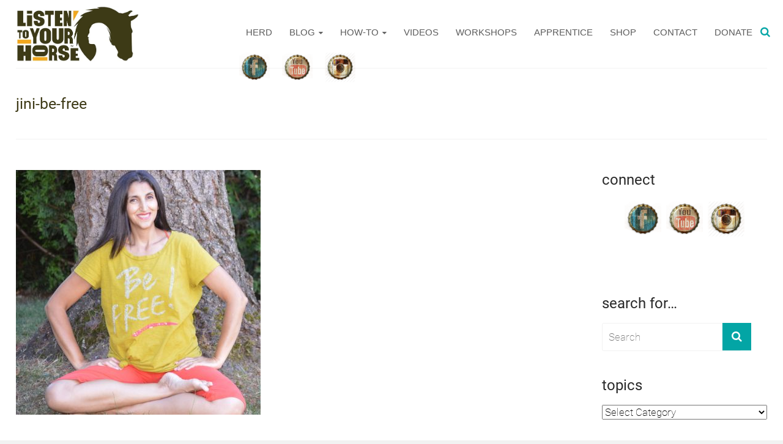

--- FILE ---
content_type: text/html; charset=UTF-8
request_url: https://listentoyourhorse.com/jini-be-free/
body_size: 40274
content:

<!DOCTYPE html>
<html lang="en-US">
<head><meta charset="UTF-8"><script>if(navigator.userAgent.match(/MSIE|Internet Explorer/i)||navigator.userAgent.match(/Trident\/7\..*?rv:11/i)){var href=document.location.href;if(!href.match(/[?&]nowprocket/)){if(href.indexOf("?")==-1){if(href.indexOf("#")==-1){document.location.href=href+"?nowprocket=1"}else{document.location.href=href.replace("#","?nowprocket=1#")}}else{if(href.indexOf("#")==-1){document.location.href=href+"&nowprocket=1"}else{document.location.href=href.replace("#","&nowprocket=1#")}}}}</script><script>class RocketLazyLoadScripts{constructor(){this.v="1.2.3",this.triggerEvents=["keydown","mousedown","mousemove","touchmove","touchstart","touchend","wheel"],this.userEventHandler=this._triggerListener.bind(this),this.touchStartHandler=this._onTouchStart.bind(this),this.touchMoveHandler=this._onTouchMove.bind(this),this.touchEndHandler=this._onTouchEnd.bind(this),this.clickHandler=this._onClick.bind(this),this.interceptedClicks=[],window.addEventListener("pageshow",t=>{this.persisted=t.persisted}),window.addEventListener("DOMContentLoaded",()=>{this._preconnect3rdParties()}),this.delayedScripts={normal:[],async:[],defer:[]},this.trash=[],this.allJQueries=[]}_addUserInteractionListener(t){if(document.hidden){t._triggerListener();return}this.triggerEvents.forEach(e=>window.addEventListener(e,t.userEventHandler,{passive:!0})),window.addEventListener("touchstart",t.touchStartHandler,{passive:!0}),window.addEventListener("mousedown",t.touchStartHandler),document.addEventListener("visibilitychange",t.userEventHandler)}_removeUserInteractionListener(){this.triggerEvents.forEach(t=>window.removeEventListener(t,this.userEventHandler,{passive:!0})),document.removeEventListener("visibilitychange",this.userEventHandler)}_onTouchStart(t){"HTML"!==t.target.tagName&&(window.addEventListener("touchend",this.touchEndHandler),window.addEventListener("mouseup",this.touchEndHandler),window.addEventListener("touchmove",this.touchMoveHandler,{passive:!0}),window.addEventListener("mousemove",this.touchMoveHandler),t.target.addEventListener("click",this.clickHandler),this._renameDOMAttribute(t.target,"onclick","rocket-onclick"),this._pendingClickStarted())}_onTouchMove(t){window.removeEventListener("touchend",this.touchEndHandler),window.removeEventListener("mouseup",this.touchEndHandler),window.removeEventListener("touchmove",this.touchMoveHandler,{passive:!0}),window.removeEventListener("mousemove",this.touchMoveHandler),t.target.removeEventListener("click",this.clickHandler),this._renameDOMAttribute(t.target,"rocket-onclick","onclick"),this._pendingClickFinished()}_onTouchEnd(t){window.removeEventListener("touchend",this.touchEndHandler),window.removeEventListener("mouseup",this.touchEndHandler),window.removeEventListener("touchmove",this.touchMoveHandler,{passive:!0}),window.removeEventListener("mousemove",this.touchMoveHandler)}_onClick(t){t.target.removeEventListener("click",this.clickHandler),this._renameDOMAttribute(t.target,"rocket-onclick","onclick"),this.interceptedClicks.push(t),t.preventDefault(),t.stopPropagation(),t.stopImmediatePropagation(),this._pendingClickFinished()}_replayClicks(){window.removeEventListener("touchstart",this.touchStartHandler,{passive:!0}),window.removeEventListener("mousedown",this.touchStartHandler),this.interceptedClicks.forEach(t=>{t.target.dispatchEvent(new MouseEvent("click",{view:t.view,bubbles:!0,cancelable:!0}))})}_waitForPendingClicks(){return new Promise(t=>{this._isClickPending?this._pendingClickFinished=t:t()})}_pendingClickStarted(){this._isClickPending=!0}_pendingClickFinished(){this._isClickPending=!1}_renameDOMAttribute(t,e,r){t.hasAttribute&&t.hasAttribute(e)&&(event.target.setAttribute(r,event.target.getAttribute(e)),event.target.removeAttribute(e))}_triggerListener(){this._removeUserInteractionListener(this),"loading"===document.readyState?document.addEventListener("DOMContentLoaded",this._loadEverythingNow.bind(this)):this._loadEverythingNow()}_preconnect3rdParties(){let t=[];document.querySelectorAll("script[type=rocketlazyloadscript]").forEach(e=>{if(e.hasAttribute("src")){let r=new URL(e.src).origin;r!==location.origin&&t.push({src:r,crossOrigin:e.crossOrigin||"module"===e.getAttribute("data-rocket-type")})}}),t=[...new Map(t.map(t=>[JSON.stringify(t),t])).values()],this._batchInjectResourceHints(t,"preconnect")}async _loadEverythingNow(){this.lastBreath=Date.now(),this._delayEventListeners(this),this._delayJQueryReady(this),this._handleDocumentWrite(),this._registerAllDelayedScripts(),this._preloadAllScripts(),await this._loadScriptsFromList(this.delayedScripts.normal),await this._loadScriptsFromList(this.delayedScripts.defer),await this._loadScriptsFromList(this.delayedScripts.async);try{await this._triggerDOMContentLoaded(),await this._triggerWindowLoad()}catch(t){console.error(t)}window.dispatchEvent(new Event("rocket-allScriptsLoaded")),this._waitForPendingClicks().then(()=>{this._replayClicks()}),this._emptyTrash()}_registerAllDelayedScripts(){document.querySelectorAll("script[type=rocketlazyloadscript]").forEach(t=>{t.hasAttribute("data-rocket-src")?t.hasAttribute("async")&&!1!==t.async?this.delayedScripts.async.push(t):t.hasAttribute("defer")&&!1!==t.defer||"module"===t.getAttribute("data-rocket-type")?this.delayedScripts.defer.push(t):this.delayedScripts.normal.push(t):this.delayedScripts.normal.push(t)})}async _transformScript(t){return new Promise((await this._littleBreath(),navigator.userAgent.indexOf("Firefox/")>0||""===navigator.vendor)?e=>{let r=document.createElement("script");[...t.attributes].forEach(t=>{let e=t.nodeName;"type"!==e&&("data-rocket-type"===e&&(e="type"),"data-rocket-src"===e&&(e="src"),r.setAttribute(e,t.nodeValue))}),t.text&&(r.text=t.text),r.hasAttribute("src")?(r.addEventListener("load",e),r.addEventListener("error",e)):(r.text=t.text,e());try{t.parentNode.replaceChild(r,t)}catch(i){e()}}:async e=>{function r(){t.setAttribute("data-rocket-status","failed"),e()}try{let i=t.getAttribute("data-rocket-type"),n=t.getAttribute("data-rocket-src");t.text,i?(t.type=i,t.removeAttribute("data-rocket-type")):t.removeAttribute("type"),t.addEventListener("load",function r(){t.setAttribute("data-rocket-status","executed"),e()}),t.addEventListener("error",r),n?(t.removeAttribute("data-rocket-src"),t.src=n):t.src="data:text/javascript;base64,"+window.btoa(unescape(encodeURIComponent(t.text)))}catch(s){r()}})}async _loadScriptsFromList(t){let e=t.shift();return e&&e.isConnected?(await this._transformScript(e),this._loadScriptsFromList(t)):Promise.resolve()}_preloadAllScripts(){this._batchInjectResourceHints([...this.delayedScripts.normal,...this.delayedScripts.defer,...this.delayedScripts.async],"preload")}_batchInjectResourceHints(t,e){var r=document.createDocumentFragment();t.forEach(t=>{let i=t.getAttribute&&t.getAttribute("data-rocket-src")||t.src;if(i){let n=document.createElement("link");n.href=i,n.rel=e,"preconnect"!==e&&(n.as="script"),t.getAttribute&&"module"===t.getAttribute("data-rocket-type")&&(n.crossOrigin=!0),t.crossOrigin&&(n.crossOrigin=t.crossOrigin),t.integrity&&(n.integrity=t.integrity),r.appendChild(n),this.trash.push(n)}}),document.head.appendChild(r)}_delayEventListeners(t){let e={};function r(t,r){!function t(r){!e[r]&&(e[r]={originalFunctions:{add:r.addEventListener,remove:r.removeEventListener},eventsToRewrite:[]},r.addEventListener=function(){arguments[0]=i(arguments[0]),e[r].originalFunctions.add.apply(r,arguments)},r.removeEventListener=function(){arguments[0]=i(arguments[0]),e[r].originalFunctions.remove.apply(r,arguments)});function i(t){return e[r].eventsToRewrite.indexOf(t)>=0?"rocket-"+t:t}}(t),e[t].eventsToRewrite.push(r)}function i(t,e){let r=t[e];Object.defineProperty(t,e,{get:()=>r||function(){},set(i){t["rocket"+e]=r=i}})}r(document,"DOMContentLoaded"),r(window,"DOMContentLoaded"),r(window,"load"),r(window,"pageshow"),r(document,"readystatechange"),i(document,"onreadystatechange"),i(window,"onload"),i(window,"onpageshow")}_delayJQueryReady(t){let e;function r(r){if(r&&r.fn&&!t.allJQueries.includes(r)){r.fn.ready=r.fn.init.prototype.ready=function(e){return t.domReadyFired?e.bind(document)(r):document.addEventListener("rocket-DOMContentLoaded",()=>e.bind(document)(r)),r([])};let i=r.fn.on;r.fn.on=r.fn.init.prototype.on=function(){if(this[0]===window){function t(t){return t.split(" ").map(t=>"load"===t||0===t.indexOf("load.")?"rocket-jquery-load":t).join(" ")}"string"==typeof arguments[0]||arguments[0]instanceof String?arguments[0]=t(arguments[0]):"object"==typeof arguments[0]&&Object.keys(arguments[0]).forEach(e=>{let r=arguments[0][e];delete arguments[0][e],arguments[0][t(e)]=r})}return i.apply(this,arguments),this},t.allJQueries.push(r)}e=r}r(window.jQuery),Object.defineProperty(window,"jQuery",{get:()=>e,set(t){r(t)}})}async _triggerDOMContentLoaded(){this.domReadyFired=!0,await this._littleBreath(),document.dispatchEvent(new Event("rocket-DOMContentLoaded")),await this._littleBreath(),window.dispatchEvent(new Event("rocket-DOMContentLoaded")),await this._littleBreath(),document.dispatchEvent(new Event("rocket-readystatechange")),await this._littleBreath(),document.rocketonreadystatechange&&document.rocketonreadystatechange()}async _triggerWindowLoad(){await this._littleBreath(),window.dispatchEvent(new Event("rocket-load")),await this._littleBreath(),window.rocketonload&&window.rocketonload(),await this._littleBreath(),this.allJQueries.forEach(t=>t(window).trigger("rocket-jquery-load")),await this._littleBreath();let t=new Event("rocket-pageshow");t.persisted=this.persisted,window.dispatchEvent(t),await this._littleBreath(),window.rocketonpageshow&&window.rocketonpageshow({persisted:this.persisted})}_handleDocumentWrite(){let t=new Map;document.write=document.writeln=function(e){let r=document.currentScript;r||console.error("WPRocket unable to document.write this: "+e);let i=document.createRange(),n=r.parentElement,s=t.get(r);void 0===s&&(s=r.nextSibling,t.set(r,s));let a=document.createDocumentFragment();i.setStart(a,0),a.appendChild(i.createContextualFragment(e)),n.insertBefore(a,s)}}async _littleBreath(){Date.now()-this.lastBreath>45&&(await this._requestAnimFrame(),this.lastBreath=Date.now())}async _requestAnimFrame(){return document.hidden?new Promise(t=>setTimeout(t)):new Promise(t=>requestAnimationFrame(t))}_emptyTrash(){this.trash.forEach(t=>t.remove())}static run(){let t=new RocketLazyLoadScripts;t._addUserInteractionListener(t)}}RocketLazyLoadScripts.run();</script>

<meta name="viewport" content="width=device-width, initial-scale=1">
<link rel="profile" href="https://gmpg.org/xfn/11">
<link rel="pingback" href="https://listentoyourhorse.com/xmlrpc.php">
<meta name="p:domain_verify" content="d74e41073b7982c5260753f3223e6914"/>
<title>jini-be-free - Listen To Your Horse</title>

<!-- The SEO Framework by Sybre Waaijer -->
<meta name="robots" content="noindex,max-snippet:-1,max-image-preview:large,max-video-preview:-1" />
<meta property="og:type" content="article" />
<meta property="og:locale" content="en_US" />
<meta property="og:site_name" content="Listen To Your Horse" />
<meta property="og:title" content="jini-be-free" />
<meta property="og:url" content="https://listentoyourhorse.com/jini-be-free/" />
<meta property="og:image" content="https://listentoyourhorse.com/wp-content/uploads/2020/08/jini-be-free.jpg" />
<meta property="og:image:width" content="640" />
<meta property="og:image:height" content="640" />
<meta property="article:published_time" content="2020-08-30T07:38:16+00:00" />
<meta property="article:modified_time" content="2020-08-30T07:38:16+00:00" />
<meta name="twitter:card" content="summary_large_image" />
<meta name="twitter:title" content="jini-be-free" />
<meta name="twitter:image" content="https://listentoyourhorse.com/wp-content/uploads/2020/08/jini-be-free.jpg" />
<script type="application/ld+json">{"@context":"https://schema.org","@graph":[{"@type":"WebSite","@id":"https://listentoyourhorse.com/#/schema/WebSite","url":"https://listentoyourhorse.com/","name":"Listen To Your Horse","description":"More freedom | More joy | More horse","inLanguage":"en-US","potentialAction":{"@type":"SearchAction","target":{"@type":"EntryPoint","urlTemplate":"https://listentoyourhorse.com/search/{search_term_string}/"},"query-input":"required name=search_term_string"},"publisher":{"@type":"Organization","@id":"https://listentoyourhorse.com/#/schema/Organization","name":"Listen To Your Horse","url":"https://listentoyourhorse.com/","logo":{"@type":"ImageObject","url":"https://listentoyourhorse.com/wp-content/uploads/2020/12/logo.jpg","contentUrl":"https://listentoyourhorse.com/wp-content/uploads/2020/12/logo.jpg","width":501,"height":226}}},{"@type":"WebPage","@id":"https://listentoyourhorse.com/jini-be-free/","url":"https://listentoyourhorse.com/jini-be-free/","name":"jini-be-free - Listen To Your Horse","inLanguage":"en-US","isPartOf":{"@id":"https://listentoyourhorse.com/#/schema/WebSite"},"breadcrumb":{"@type":"BreadcrumbList","@id":"https://listentoyourhorse.com/#/schema/BreadcrumbList","itemListElement":[{"@type":"ListItem","position":1,"item":"https://listentoyourhorse.com/","name":"Listen To Your Horse"},{"@type":"ListItem","position":2,"name":"jini-be-free"}]},"potentialAction":{"@type":"ReadAction","target":"https://listentoyourhorse.com/jini-be-free/"},"datePublished":"2020-08-30T07:38:16+00:00","dateModified":"2020-08-30T07:38:16+00:00","author":{"@type":"Person","@id":"https://listentoyourhorse.com/#/schema/Person/178100830791b03f85420bece5084677","name":"Jini","description":"Jini Patel Thompson is a natural health writer and Lazer Tapping instructor. She began riding at age 2 in Kenya, and got her first horse at age 8 in Alberta, and so continues a life-long journey and love affair with these amazing creatures."}}]}</script>
<!-- / The SEO Framework by Sybre Waaijer | 6.42ms meta | 4.52ms boot -->


<link rel='dns-prefetch' href='//cdn.openshareweb.com' />
<link rel='dns-prefetch' href='//cdn.shareaholic.net' />
<link rel='dns-prefetch' href='//www.shareaholic.net' />
<link rel='dns-prefetch' href='//analytics.shareaholic.com' />
<link rel='dns-prefetch' href='//recs.shareaholic.com' />
<link rel='dns-prefetch' href='//partner.shareaholic.com' />

<link rel="alternate" type="application/rss+xml" title="Listen To Your Horse &raquo; Feed" href="https://listentoyourhorse.com/feed/" />
<link rel="alternate" type="application/rss+xml" title="Listen To Your Horse &raquo; Comments Feed" href="https://listentoyourhorse.com/comments/feed/" />
<link rel="alternate" type="application/rss+xml" title="Listen To Your Horse &raquo; jini-be-free Comments Feed" href="https://listentoyourhorse.com/feed/?attachment_id=9720" />
<link rel="alternate" title="oEmbed (JSON)" type="application/json+oembed" href="https://listentoyourhorse.com/wp-json/oembed/1.0/embed?url=https%3A%2F%2Flistentoyourhorse.com%2Fjini-be-free%2F" />
<link rel="alternate" title="oEmbed (XML)" type="text/xml+oembed" href="https://listentoyourhorse.com/wp-json/oembed/1.0/embed?url=https%3A%2F%2Flistentoyourhorse.com%2Fjini-be-free%2F&#038;format=xml" />
<!-- Shareaholic - https://www.shareaholic.com -->
<link rel='preload' href='//cdn.shareaholic.net/assets/pub/shareaholic.js' as='script'/>
<script type="rocketlazyloadscript" data-no-minify='1' data-cfasync='false'>
_SHR_SETTINGS = {"endpoints":{"local_recs_url":"https:\/\/listentoyourhorse.com\/wp-admin\/admin-ajax.php?action=shareaholic_permalink_related","ajax_url":"https:\/\/listentoyourhorse.com\/wp-admin\/admin-ajax.php"},"site_id":"2bd035b9ccd9a03c30b24981f04eec2f","url_components":{"year":"2020","monthnum":"08","day":"30","hour":"00","minute":"38","second":"16","post_id":"9720","postname":"jini-be-free","category":"holistic-horsemanship"}};
</script>
<script type="rocketlazyloadscript" data-no-minify='1' data-cfasync='false' data-rocket-src='//cdn.shareaholic.net/assets/pub/shareaholic.js' data-shr-siteid='2bd035b9ccd9a03c30b24981f04eec2f' async></script>

<!-- Shareaholic Content Tags -->
<meta name='shareaholic:site_name' content='Listen To Your Horse' />
<meta name='shareaholic:language' content='en-US' />
<meta name='shareaholic:url' content='https://listentoyourhorse.com/jini-be-free/' />
<meta name='shareaholic:keywords' content='type:attachment' />
<meta name='shareaholic:article_published_time' content='2020-08-30T00:38:16-07:00' />
<meta name='shareaholic:article_modified_time' content='2020-08-30T00:38:16-07:00' />
<meta name='shareaholic:shareable_page' content='true' />
<meta name='shareaholic:article_visibility' content='private' />
<meta name='shareaholic:article_author_name' content='Jini' />
<meta name='shareaholic:site_id' content='2bd035b9ccd9a03c30b24981f04eec2f' />
<meta name='shareaholic:wp_version' content='9.7.13' />

<!-- Shareaholic Content Tags End -->

<!-- Shareaholic Open Graph Tags -->
<meta property='og:image' content='https://listentoyourhorse.com/wp-content/uploads/2020/08/jini-be-free-150x150.jpg' />
<!-- Shareaholic Open Graph Tags End -->
<style id='wp-img-auto-sizes-contain-inline-css' type='text/css'>
img:is([sizes=auto i],[sizes^="auto," i]){contain-intrinsic-size:3000px 1500px}
/*# sourceURL=wp-img-auto-sizes-contain-inline-css */
</style>
<link rel='stylesheet' id='scap.flashblock-css' href='https://listentoyourhorse.com/wp-content/plugins/compact-wp-audio-player/css/flashblock.css?ver=198b04fccc2b6e9e445a347bd7353ceb' type='text/css' media='all' />
<link rel='stylesheet' id='scap.player-css' href='https://listentoyourhorse.com/wp-content/cache/background-css/listentoyourhorse.com/wp-content/plugins/compact-wp-audio-player/css/player.css?ver=198b04fccc2b6e9e445a347bd7353ceb&wpr_t=1768687549' type='text/css' media='all' />
<style id='wp-emoji-styles-inline-css' type='text/css'>

	img.wp-smiley, img.emoji {
		display: inline !important;
		border: none !important;
		box-shadow: none !important;
		height: 1em !important;
		width: 1em !important;
		margin: 0 0.07em !important;
		vertical-align: -0.1em !important;
		background: none !important;
		padding: 0 !important;
	}
/*# sourceURL=wp-emoji-styles-inline-css */
</style>
<style id='wp-block-library-inline-css' type='text/css'>
:root{--wp-block-synced-color:#7a00df;--wp-block-synced-color--rgb:122,0,223;--wp-bound-block-color:var(--wp-block-synced-color);--wp-editor-canvas-background:#ddd;--wp-admin-theme-color:#007cba;--wp-admin-theme-color--rgb:0,124,186;--wp-admin-theme-color-darker-10:#006ba1;--wp-admin-theme-color-darker-10--rgb:0,107,160.5;--wp-admin-theme-color-darker-20:#005a87;--wp-admin-theme-color-darker-20--rgb:0,90,135;--wp-admin-border-width-focus:2px}@media (min-resolution:192dpi){:root{--wp-admin-border-width-focus:1.5px}}.wp-element-button{cursor:pointer}:root .has-very-light-gray-background-color{background-color:#eee}:root .has-very-dark-gray-background-color{background-color:#313131}:root .has-very-light-gray-color{color:#eee}:root .has-very-dark-gray-color{color:#313131}:root .has-vivid-green-cyan-to-vivid-cyan-blue-gradient-background{background:linear-gradient(135deg,#00d084,#0693e3)}:root .has-purple-crush-gradient-background{background:linear-gradient(135deg,#34e2e4,#4721fb 50%,#ab1dfe)}:root .has-hazy-dawn-gradient-background{background:linear-gradient(135deg,#faaca8,#dad0ec)}:root .has-subdued-olive-gradient-background{background:linear-gradient(135deg,#fafae1,#67a671)}:root .has-atomic-cream-gradient-background{background:linear-gradient(135deg,#fdd79a,#004a59)}:root .has-nightshade-gradient-background{background:linear-gradient(135deg,#330968,#31cdcf)}:root .has-midnight-gradient-background{background:linear-gradient(135deg,#020381,#2874fc)}:root{--wp--preset--font-size--normal:16px;--wp--preset--font-size--huge:42px}.has-regular-font-size{font-size:1em}.has-larger-font-size{font-size:2.625em}.has-normal-font-size{font-size:var(--wp--preset--font-size--normal)}.has-huge-font-size{font-size:var(--wp--preset--font-size--huge)}.has-text-align-center{text-align:center}.has-text-align-left{text-align:left}.has-text-align-right{text-align:right}.has-fit-text{white-space:nowrap!important}#end-resizable-editor-section{display:none}.aligncenter{clear:both}.items-justified-left{justify-content:flex-start}.items-justified-center{justify-content:center}.items-justified-right{justify-content:flex-end}.items-justified-space-between{justify-content:space-between}.screen-reader-text{border:0;clip-path:inset(50%);height:1px;margin:-1px;overflow:hidden;padding:0;position:absolute;width:1px;word-wrap:normal!important}.screen-reader-text:focus{background-color:#ddd;clip-path:none;color:#444;display:block;font-size:1em;height:auto;left:5px;line-height:normal;padding:15px 23px 14px;text-decoration:none;top:5px;width:auto;z-index:100000}html :where(.has-border-color){border-style:solid}html :where([style*=border-top-color]){border-top-style:solid}html :where([style*=border-right-color]){border-right-style:solid}html :where([style*=border-bottom-color]){border-bottom-style:solid}html :where([style*=border-left-color]){border-left-style:solid}html :where([style*=border-width]){border-style:solid}html :where([style*=border-top-width]){border-top-style:solid}html :where([style*=border-right-width]){border-right-style:solid}html :where([style*=border-bottom-width]){border-bottom-style:solid}html :where([style*=border-left-width]){border-left-style:solid}html :where(img[class*=wp-image-]){height:auto;max-width:100%}:where(figure){margin:0 0 1em}html :where(.is-position-sticky){--wp-admin--admin-bar--position-offset:var(--wp-admin--admin-bar--height,0px)}@media screen and (max-width:600px){html :where(.is-position-sticky){--wp-admin--admin-bar--position-offset:0px}}

/*# sourceURL=wp-block-library-inline-css */
</style><style id='global-styles-inline-css' type='text/css'>
:root{--wp--preset--aspect-ratio--square: 1;--wp--preset--aspect-ratio--4-3: 4/3;--wp--preset--aspect-ratio--3-4: 3/4;--wp--preset--aspect-ratio--3-2: 3/2;--wp--preset--aspect-ratio--2-3: 2/3;--wp--preset--aspect-ratio--16-9: 16/9;--wp--preset--aspect-ratio--9-16: 9/16;--wp--preset--color--black: #000000;--wp--preset--color--cyan-bluish-gray: #abb8c3;--wp--preset--color--white: #ffffff;--wp--preset--color--pale-pink: #f78da7;--wp--preset--color--vivid-red: #cf2e2e;--wp--preset--color--luminous-vivid-orange: #ff6900;--wp--preset--color--luminous-vivid-amber: #fcb900;--wp--preset--color--light-green-cyan: #7bdcb5;--wp--preset--color--vivid-green-cyan: #00d084;--wp--preset--color--pale-cyan-blue: #8ed1fc;--wp--preset--color--vivid-cyan-blue: #0693e3;--wp--preset--color--vivid-purple: #9b51e0;--wp--preset--gradient--vivid-cyan-blue-to-vivid-purple: linear-gradient(135deg,rgb(6,147,227) 0%,rgb(155,81,224) 100%);--wp--preset--gradient--light-green-cyan-to-vivid-green-cyan: linear-gradient(135deg,rgb(122,220,180) 0%,rgb(0,208,130) 100%);--wp--preset--gradient--luminous-vivid-amber-to-luminous-vivid-orange: linear-gradient(135deg,rgb(252,185,0) 0%,rgb(255,105,0) 100%);--wp--preset--gradient--luminous-vivid-orange-to-vivid-red: linear-gradient(135deg,rgb(255,105,0) 0%,rgb(207,46,46) 100%);--wp--preset--gradient--very-light-gray-to-cyan-bluish-gray: linear-gradient(135deg,rgb(238,238,238) 0%,rgb(169,184,195) 100%);--wp--preset--gradient--cool-to-warm-spectrum: linear-gradient(135deg,rgb(74,234,220) 0%,rgb(151,120,209) 20%,rgb(207,42,186) 40%,rgb(238,44,130) 60%,rgb(251,105,98) 80%,rgb(254,248,76) 100%);--wp--preset--gradient--blush-light-purple: linear-gradient(135deg,rgb(255,206,236) 0%,rgb(152,150,240) 100%);--wp--preset--gradient--blush-bordeaux: linear-gradient(135deg,rgb(254,205,165) 0%,rgb(254,45,45) 50%,rgb(107,0,62) 100%);--wp--preset--gradient--luminous-dusk: linear-gradient(135deg,rgb(255,203,112) 0%,rgb(199,81,192) 50%,rgb(65,88,208) 100%);--wp--preset--gradient--pale-ocean: linear-gradient(135deg,rgb(255,245,203) 0%,rgb(182,227,212) 50%,rgb(51,167,181) 100%);--wp--preset--gradient--electric-grass: linear-gradient(135deg,rgb(202,248,128) 0%,rgb(113,206,126) 100%);--wp--preset--gradient--midnight: linear-gradient(135deg,rgb(2,3,129) 0%,rgb(40,116,252) 100%);--wp--preset--font-size--small: 13px;--wp--preset--font-size--medium: 20px;--wp--preset--font-size--large: 36px;--wp--preset--font-size--x-large: 42px;--wp--preset--spacing--20: 0.44rem;--wp--preset--spacing--30: 0.67rem;--wp--preset--spacing--40: 1rem;--wp--preset--spacing--50: 1.5rem;--wp--preset--spacing--60: 2.25rem;--wp--preset--spacing--70: 3.38rem;--wp--preset--spacing--80: 5.06rem;--wp--preset--shadow--natural: 6px 6px 9px rgba(0, 0, 0, 0.2);--wp--preset--shadow--deep: 12px 12px 50px rgba(0, 0, 0, 0.4);--wp--preset--shadow--sharp: 6px 6px 0px rgba(0, 0, 0, 0.2);--wp--preset--shadow--outlined: 6px 6px 0px -3px rgb(255, 255, 255), 6px 6px rgb(0, 0, 0);--wp--preset--shadow--crisp: 6px 6px 0px rgb(0, 0, 0);}:where(.is-layout-flex){gap: 0.5em;}:where(.is-layout-grid){gap: 0.5em;}body .is-layout-flex{display: flex;}.is-layout-flex{flex-wrap: wrap;align-items: center;}.is-layout-flex > :is(*, div){margin: 0;}body .is-layout-grid{display: grid;}.is-layout-grid > :is(*, div){margin: 0;}:where(.wp-block-columns.is-layout-flex){gap: 2em;}:where(.wp-block-columns.is-layout-grid){gap: 2em;}:where(.wp-block-post-template.is-layout-flex){gap: 1.25em;}:where(.wp-block-post-template.is-layout-grid){gap: 1.25em;}.has-black-color{color: var(--wp--preset--color--black) !important;}.has-cyan-bluish-gray-color{color: var(--wp--preset--color--cyan-bluish-gray) !important;}.has-white-color{color: var(--wp--preset--color--white) !important;}.has-pale-pink-color{color: var(--wp--preset--color--pale-pink) !important;}.has-vivid-red-color{color: var(--wp--preset--color--vivid-red) !important;}.has-luminous-vivid-orange-color{color: var(--wp--preset--color--luminous-vivid-orange) !important;}.has-luminous-vivid-amber-color{color: var(--wp--preset--color--luminous-vivid-amber) !important;}.has-light-green-cyan-color{color: var(--wp--preset--color--light-green-cyan) !important;}.has-vivid-green-cyan-color{color: var(--wp--preset--color--vivid-green-cyan) !important;}.has-pale-cyan-blue-color{color: var(--wp--preset--color--pale-cyan-blue) !important;}.has-vivid-cyan-blue-color{color: var(--wp--preset--color--vivid-cyan-blue) !important;}.has-vivid-purple-color{color: var(--wp--preset--color--vivid-purple) !important;}.has-black-background-color{background-color: var(--wp--preset--color--black) !important;}.has-cyan-bluish-gray-background-color{background-color: var(--wp--preset--color--cyan-bluish-gray) !important;}.has-white-background-color{background-color: var(--wp--preset--color--white) !important;}.has-pale-pink-background-color{background-color: var(--wp--preset--color--pale-pink) !important;}.has-vivid-red-background-color{background-color: var(--wp--preset--color--vivid-red) !important;}.has-luminous-vivid-orange-background-color{background-color: var(--wp--preset--color--luminous-vivid-orange) !important;}.has-luminous-vivid-amber-background-color{background-color: var(--wp--preset--color--luminous-vivid-amber) !important;}.has-light-green-cyan-background-color{background-color: var(--wp--preset--color--light-green-cyan) !important;}.has-vivid-green-cyan-background-color{background-color: var(--wp--preset--color--vivid-green-cyan) !important;}.has-pale-cyan-blue-background-color{background-color: var(--wp--preset--color--pale-cyan-blue) !important;}.has-vivid-cyan-blue-background-color{background-color: var(--wp--preset--color--vivid-cyan-blue) !important;}.has-vivid-purple-background-color{background-color: var(--wp--preset--color--vivid-purple) !important;}.has-black-border-color{border-color: var(--wp--preset--color--black) !important;}.has-cyan-bluish-gray-border-color{border-color: var(--wp--preset--color--cyan-bluish-gray) !important;}.has-white-border-color{border-color: var(--wp--preset--color--white) !important;}.has-pale-pink-border-color{border-color: var(--wp--preset--color--pale-pink) !important;}.has-vivid-red-border-color{border-color: var(--wp--preset--color--vivid-red) !important;}.has-luminous-vivid-orange-border-color{border-color: var(--wp--preset--color--luminous-vivid-orange) !important;}.has-luminous-vivid-amber-border-color{border-color: var(--wp--preset--color--luminous-vivid-amber) !important;}.has-light-green-cyan-border-color{border-color: var(--wp--preset--color--light-green-cyan) !important;}.has-vivid-green-cyan-border-color{border-color: var(--wp--preset--color--vivid-green-cyan) !important;}.has-pale-cyan-blue-border-color{border-color: var(--wp--preset--color--pale-cyan-blue) !important;}.has-vivid-cyan-blue-border-color{border-color: var(--wp--preset--color--vivid-cyan-blue) !important;}.has-vivid-purple-border-color{border-color: var(--wp--preset--color--vivid-purple) !important;}.has-vivid-cyan-blue-to-vivid-purple-gradient-background{background: var(--wp--preset--gradient--vivid-cyan-blue-to-vivid-purple) !important;}.has-light-green-cyan-to-vivid-green-cyan-gradient-background{background: var(--wp--preset--gradient--light-green-cyan-to-vivid-green-cyan) !important;}.has-luminous-vivid-amber-to-luminous-vivid-orange-gradient-background{background: var(--wp--preset--gradient--luminous-vivid-amber-to-luminous-vivid-orange) !important;}.has-luminous-vivid-orange-to-vivid-red-gradient-background{background: var(--wp--preset--gradient--luminous-vivid-orange-to-vivid-red) !important;}.has-very-light-gray-to-cyan-bluish-gray-gradient-background{background: var(--wp--preset--gradient--very-light-gray-to-cyan-bluish-gray) !important;}.has-cool-to-warm-spectrum-gradient-background{background: var(--wp--preset--gradient--cool-to-warm-spectrum) !important;}.has-blush-light-purple-gradient-background{background: var(--wp--preset--gradient--blush-light-purple) !important;}.has-blush-bordeaux-gradient-background{background: var(--wp--preset--gradient--blush-bordeaux) !important;}.has-luminous-dusk-gradient-background{background: var(--wp--preset--gradient--luminous-dusk) !important;}.has-pale-ocean-gradient-background{background: var(--wp--preset--gradient--pale-ocean) !important;}.has-electric-grass-gradient-background{background: var(--wp--preset--gradient--electric-grass) !important;}.has-midnight-gradient-background{background: var(--wp--preset--gradient--midnight) !important;}.has-small-font-size{font-size: var(--wp--preset--font-size--small) !important;}.has-medium-font-size{font-size: var(--wp--preset--font-size--medium) !important;}.has-large-font-size{font-size: var(--wp--preset--font-size--large) !important;}.has-x-large-font-size{font-size: var(--wp--preset--font-size--x-large) !important;}
/*# sourceURL=global-styles-inline-css */
</style>

<style id='classic-theme-styles-inline-css' type='text/css'>
/*! This file is auto-generated */
.wp-block-button__link{color:#fff;background-color:#32373c;border-radius:9999px;box-shadow:none;text-decoration:none;padding:calc(.667em + 2px) calc(1.333em + 2px);font-size:1.125em}.wp-block-file__button{background:#32373c;color:#fff;text-decoration:none}
/*# sourceURL=/wp-includes/css/classic-themes.min.css */
</style>
<link rel='stylesheet' id='wp-components-css' href='https://listentoyourhorse.com/wp-includes/css/dist/components/style.min.css?ver=198b04fccc2b6e9e445a347bd7353ceb' type='text/css' media='all' />
<link rel='stylesheet' id='wp-preferences-css' href='https://listentoyourhorse.com/wp-includes/css/dist/preferences/style.min.css?ver=198b04fccc2b6e9e445a347bd7353ceb' type='text/css' media='all' />
<link rel='stylesheet' id='wp-block-editor-css' href='https://listentoyourhorse.com/wp-includes/css/dist/block-editor/style.min.css?ver=198b04fccc2b6e9e445a347bd7353ceb' type='text/css' media='all' />
<link rel='stylesheet' id='popup-maker-block-library-style-css' href='https://listentoyourhorse.com/wp-content/plugins/popup-maker/dist/packages/block-library-style.css?ver=dbea705cfafe089d65f1' type='text/css' media='all' />
<link rel='stylesheet' id='contact-form-7-css' href='https://listentoyourhorse.com/wp-content/plugins/contact-form-7/includes/css/styles.css?ver=6.1.4' type='text/css' media='all' />
<link rel='stylesheet' id='gabfire-widget-css-css' href='https://listentoyourhorse.com/wp-content/cache/background-css/listentoyourhorse.com/wp-content/plugins/gabfire-widget-pack/css/style.css?ver=198b04fccc2b6e9e445a347bd7353ceb&wpr_t=1768687550' type='text/css' media='all' />
<link rel='stylesheet' id='menu-image-css' href='https://listentoyourhorse.com/wp-content/plugins/menu-image/includes/css/menu-image.css?ver=3.13' type='text/css' media='all' />
<link rel='stylesheet' id='dashicons-css' href='https://listentoyourhorse.com/wp-includes/css/dashicons.min.css?ver=198b04fccc2b6e9e445a347bd7353ceb' type='text/css' media='all' />
<link rel='stylesheet' id='stcr-font-awesome-css' href='https://listentoyourhorse.com/wp-content/plugins/subscribe-to-comments-reloaded/includes/css/font-awesome.min.css?ver=198b04fccc2b6e9e445a347bd7353ceb' type='text/css' media='all' />
<link rel='stylesheet' id='stcr-style-css' href='https://listentoyourhorse.com/wp-content/plugins/subscribe-to-comments-reloaded/includes/css/stcr-style.css?ver=198b04fccc2b6e9e445a347bd7353ceb' type='text/css' media='all' />
<link rel='stylesheet' id='rt-fontawsome-css' href='https://listentoyourhorse.com/wp-content/plugins/the-post-grid/assets/vendor/font-awesome/css/font-awesome.min.css?ver=7.8.8' type='text/css' media='all' />
<link rel='stylesheet' id='rt-tpg-shortcode-css' href='https://listentoyourhorse.com/wp-content/cache/background-css/listentoyourhorse.com/wp-content/plugins/the-post-grid/assets/css/tpg-shortcode.min.css?ver=7.8.8&wpr_t=1768687550' type='text/css' media='all' />
<link rel='stylesheet' id='ample-google-fonts-css' href='//listentoyourhorse.com/wp-content/uploads/omgf/ample-google-fonts-mod-lffio/ample-google-fonts-mod-lffio.css?ver=1696246535' type='text/css' media='all' />
<link rel='stylesheet' id='ample-fontawesome-css' href='https://listentoyourhorse.com/wp-content/themes/ample-pro/font-awesome/css/font-awesome.min.css?ver=4.7.0' type='text/css' media='all' />
<link rel='stylesheet' id='ample-style-css' href='https://listentoyourhorse.com/wp-content/themes/ample-pro/style.css?ver=198b04fccc2b6e9e445a347bd7353ceb' type='text/css' media='all' />
<link rel='stylesheet' id='scss-css' href='https://listentoyourhorse.com/wp-content/cache/busting/1/sccss.css?ver=1756233456' type='text/css' media='all' />
<style id='rocket-lazyload-inline-css' type='text/css'>
.rll-youtube-player{position:relative;padding-bottom:56.23%;height:0;overflow:hidden;max-width:100%;}.rll-youtube-player:focus-within{outline: 2px solid currentColor;outline-offset: 5px;}.rll-youtube-player iframe{position:absolute;top:0;left:0;width:100%;height:100%;z-index:100;background:0 0}.rll-youtube-player img{bottom:0;display:block;left:0;margin:auto;max-width:100%;width:100%;position:absolute;right:0;top:0;border:none;height:auto;-webkit-transition:.4s all;-moz-transition:.4s all;transition:.4s all}.rll-youtube-player img:hover{-webkit-filter:brightness(75%)}.rll-youtube-player .play{height:100%;width:100%;left:0;top:0;position:absolute;background:var(--wpr-bg-d736945d-b501-4778-9d2b-62351b4af54e) no-repeat center;background-color: transparent !important;cursor:pointer;border:none;}
/*# sourceURL=rocket-lazyload-inline-css */
</style>
<script type="rocketlazyloadscript" data-minify="1" data-rocket-type="text/javascript" data-rocket-src="https://listentoyourhorse.com/wp-content/cache/min/1/wp-content/plugins/compact-wp-audio-player/js/soundmanager2-nodebug-jsmin.js?ver=1756233511" id="scap.soundmanager2-js" defer></script>
<script type="text/javascript" src="https://listentoyourhorse.com/wp-includes/js/jquery/jquery.min.js?ver=3.7.1" id="jquery-core-js" defer></script>
<script type="rocketlazyloadscript" data-rocket-type="text/javascript" data-rocket-src="https://listentoyourhorse.com/wp-includes/js/jquery/jquery-migrate.min.js?ver=3.4.1" id="jquery-migrate-js" defer></script>
<link rel="https://api.w.org/" href="https://listentoyourhorse.com/wp-json/" /><link rel="alternate" title="JSON" type="application/json" href="https://listentoyourhorse.com/wp-json/wp/v2/media/9720" /><link rel="EditURI" type="application/rsd+xml" title="RSD" href="https://listentoyourhorse.com/xmlrpc.php?rsd" />

<link rel="alternate" type="application/rss+xml" title="Podcast RSS feed" href="https://listentoyourhorse.com/feed/podcast" />

        <style>
            :root {
                --tpg-primary-color: #0d6efd;
                --tpg-secondary-color: #0654c4;
                --tpg-primary-light: #c4d0ff
            }

                        body .rt-tpg-container .rt-loading,
            body #bottom-script-loader .rt-ball-clip-rotate {
                color: #0367bf !important;
            }

                    </style>
		    
    <script type="rocketlazyloadscript" data-rocket-type="text/javascript">
        var ajaxurl = 'https://listentoyourhorse.com/wp-admin/admin-ajax.php';
    </script>
		<style type="text/css"> .comments-area .comment-author-link span,.more-link span:hover,.single-service:hover .icons,.moving-box a,.slide-next,.slide-prev,.header-post-title-container,.slider-button:hover,.ample-button,button,input[type=button],input[type=reset],input[type=submit]{background-color:#03a5a5}blockquote{border-left:3px solid #03a5a5} .more-link span,.widget_team_block .team-social-icon a:hover{border:1px solid #03a5a5} .main-navigation .menu>ul>li.current_page_ancestor,.main-navigation .menu>ul>li.current_page_item,.main-navigation .menu>ul>li:hover,.main-navigation ul.menu>li.current-menu-ancestor,.main-navigation ul.menu>li.current-menu-item,.main-navigation ul.menu>li:hover{border-top:2px solid #03a5a5}a,.big-slider .entry-title a:hover,.main-navigation a:hover,.main-navigation li.menu-item-has-children:hover>a:after,.main-navigation li.page_item_has_children:hover>a:after,.main-navigation ul li ul li a:hover,.main-navigation ul li ul li:hover>a,.main-navigation ul li.current-menu-ancestor a,.main-navigation ul li.current-menu-ancestor a:after,.main-navigation ul li.current-menu-item a,.main-navigation ul li.current-menu-item a:after,.main-navigation ul li.current-menu-item ul li a:hover,.main-navigation ul li.current_page_ancestor a,.main-navigation ul li.current_page_ancestor a:after,.main-navigation ul li.current_page_item a,.main-navigation ul li.current_page_item a:after,.main-navigation ul li:hover>a,.single-post-content a,.single-post-content .entry-title a:hover,.single-service i,.one-page-menu-active .main-navigation div ul li a:hover, .one-page-menu-active .main-navigation div ul li.current-one-page-menu-item a,#secondary .widget li a,#tertiary .widget li a,.fa.search-top,.widget_service_block h5 a:hover,#site-title a:hover,.hentry .entry-title a:hover,.single-header h2,.single-page p a,#comments i,.comments-area .comment-author-link a:hover,.comments-area a.comment-edit-link:hover,.comments-area a.comment-permalink:hover,.comments-area article header cite a:hover,.entry-meta .fa,.entry-meta a:hover,.nav-next a,.nav-previous a,.next a,.previous a,.comment .comment-reply-link,.widget_fun_facts .counter-icon{color:#03a5a5}.services-header h2{border-bottom:4px solid #03a5a5}#colophon .copyright-info a:hover,#colophon .footer-nav ul li a:hover,#colophon a:hover,.comment .comment-reply-link:before,.comments-area article header .comment-edit-link:before,.copyright-info ul li a:hover,.footer-widgets-area a:hover,.menu-toggle:before,a#scroll-up i{color:#03a5a5}.one-page-menu-active .main-navigation div ul li a:hover, .one-page-menu-active .main-navigation div ul li.current-one-page-menu-item a { color: #03a5a5; }.woocommerce #content input.button,.woocommerce #respond input#submit,.woocommerce a.button,.woocommerce button.button,.woocommerce input.button,.woocommerce-page #content input.button,.woocommerce-page #respond input#submit,.woocommerce-page a.button,.woocommerce-page button.button,.woocommerce-page input.button{color:#03a5a5;border:1px solid #03a5a5}.woocommerce #content input.button:hover,.woocommerce #respond input#submit:hover,.woocommerce a.button:hover,.woocommerce button.button:hover,.woocommerce input.button:hover,.woocommerce-page #content input.button:hover,.woocommerce-page #respond input#submit:hover,.woocommerce-page a.button:hover,.woocommerce-page button.button:hover,.woocommerce-page input.button:hover,.widget_team_block .team-social-icon a:hover{background-color:#03a5a5}.woocommerce #respond input#submit.alt,.woocommerce a.button.alt,.woocommerce button.button.alt,.woocommerce input.button.alt{color:#03a5a5}.woocommerce #respond input#submit.alt:hover,.woocommerce a.button.alt:hover,.woocommerce button.button.alt:hover,.woocommerce input.button.alt:hover,.widget_team_block .bx-wrapper .bx-pager.bx-default-pager a.active,.widget_team_block .bx-wrapper .bx-pager.bx-default-pager a:hover{background-color:#03a5a5}.woocommerce ul.products li.product .price,.widget_team_block .team-title a:hover{color:#03a5a5}.woocommerce .woocommerce-message{border-top-color:#03a5a5}.woocommerce .woocommerce-message::before,.woocommerce div.product p.price,.woocommerce div.product span.price{color:#03a5a5}.ample-button:hover, input[type="reset"]:hover, input[type="button"]:hover, input[type="submit"]:hover, button:hover{background-color:#007373}.single-service:hover .icons, .moving-box a,.slider-button:hover,.call-to-action-button:hover,.portfolio-button:hover{background:rgba(3,165,165, 0.85)}.single-page p a:hover,.comment .comment-reply-link:hover,.previous a:hover, .next a:hover {color:#007373}.slider-button:hover,.call-to-action-button:hover,.portfolio-button:hover { border-color: #03a5a5}@media screen and (max-width: 767px){.better-responsive-menu .sub-toggle{background-color:#007373}} .small-info-text p{ font-size: 16px; }  #site-title a{ font-size: 36px; } #site-description{ font-size: 14px; }  .main-navigation ul.menu li a{ font-size: 15px; } .main-navigation ul.menu li ul.sub-menu li a{ font-size: 15px; } .big-slider .entry-title{ font-size: 42px; } .slider-button{ font-size: 17px; } h1{ font-size: 32px; } h2{ font-size: 30px; } h3{ font-size: 28px; } h4{ font-size: 26px; } h5{ font-size: 24px; } h6{ font-size: 21px; } .widget .services-main-description p, .widget .portfolio-main-description p, .widget .featured-posts-main-description p, .widget .testimonials-main-description p, .widget .clients-main-description p{ font-size: 18px; } .call-to-action-content-wrapper h3{ font-size: 28px; } .header-post-title-class{ font-size: 25px; } .hentry .entry-title{ font-size: 25px; } .comments-title{ font-size: 24px; } body, button, input, select, textarea, p, dl, .ample-button, input[type="reset"], input[type="button"], input[type="submit"], button, .previous a, .next a, .nav-previous a, .nav-next a, #respond h3#reply-title #cancel-comment-reply-link, #respond form input[type="text"], #respond form textarea, #secondary .widget, .error-404 .widget{ font-size: 17px; } .entry-meta{ font-size: 16px; } #colophon .widget-title{ font-size: 23px; } .footer-widgets-area, #colophon .footer-widgets-area a{ font-size: 14px; } #colophon .copyright, #colophon .copyright a{ font-size: 14px; } #colophon .menu-footer-menu-container, #colophon .menu-footer-menu-container a{ font-size: 14px; } .header-post-title-container { background-color: #ffffff; } .header-post-title-class, .breadcrumb { color: #03a5a5; } body, button, input, select, textarea, p { color: #000000; }</style>
		<style type="text/css">.recentcomments a{display:inline !important;padding:0 !important;margin:0 !important;}</style><!-- YouTube Feeds CSS -->
<style type="text/css">
.custvids [id^=sb_youtube_].sb_youtube .sby_video_thumbnail, #sby_lightbox .sby_lb_video_thumbnail, #sby_lightbox .sby_video_thumbnail { min-height: 250px; background-position: 0 -32px!important; } .custvids [id^=sb_youtube_].sb_youtube .sby_thumbnail_hover, #sby_lightbox .sby_thumbnail_hover { top: 192px; z-index: 1; color: #000; background: #fff; opacity:1; } .custvids [id^=sb_youtube_].sb_youtube .sby_play_btn { margin-top: -50px; } .custvids [id^=sb_youtube_].sb_youtube .sby_thumbnail_hover_inner .sby_video_title { font-size: 15px; line-height: 1.4; font-weight: 300; text-align: center; }
</style>
<style type="text/css">.saboxplugin-wrap{-webkit-box-sizing:border-box;-moz-box-sizing:border-box;-ms-box-sizing:border-box;box-sizing:border-box;border:1px solid #eee;width:100%;clear:both;display:block;overflow:hidden;word-wrap:break-word;position:relative}.saboxplugin-wrap .saboxplugin-gravatar{float:left;padding:0 20px 20px 20px}.saboxplugin-wrap .saboxplugin-gravatar img{max-width:100px;height:auto;border-radius:0;}.saboxplugin-wrap .saboxplugin-authorname{font-size:18px;line-height:1;margin:20px 0 0 20px;display:block}.saboxplugin-wrap .saboxplugin-authorname a{text-decoration:none}.saboxplugin-wrap .saboxplugin-authorname a:focus{outline:0}.saboxplugin-wrap .saboxplugin-desc{display:block;margin:5px 20px}.saboxplugin-wrap .saboxplugin-desc a{text-decoration:underline}.saboxplugin-wrap .saboxplugin-desc p{margin:5px 0 12px}.saboxplugin-wrap .saboxplugin-web{margin:0 20px 15px;text-align:left}.saboxplugin-wrap .sab-web-position{text-align:right}.saboxplugin-wrap .saboxplugin-web a{color:#ccc;text-decoration:none}.saboxplugin-wrap .saboxplugin-socials{position:relative;display:block;background:#fcfcfc;padding:5px;border-top:1px solid #eee}.saboxplugin-wrap .saboxplugin-socials a svg{width:20px;height:20px}.saboxplugin-wrap .saboxplugin-socials a svg .st2{fill:#fff; transform-origin:center center;}.saboxplugin-wrap .saboxplugin-socials a svg .st1{fill:rgba(0,0,0,.3)}.saboxplugin-wrap .saboxplugin-socials a:hover{opacity:.8;-webkit-transition:opacity .4s;-moz-transition:opacity .4s;-o-transition:opacity .4s;transition:opacity .4s;box-shadow:none!important;-webkit-box-shadow:none!important}.saboxplugin-wrap .saboxplugin-socials .saboxplugin-icon-color{box-shadow:none;padding:0;border:0;-webkit-transition:opacity .4s;-moz-transition:opacity .4s;-o-transition:opacity .4s;transition:opacity .4s;display:inline-block;color:#fff;font-size:0;text-decoration:inherit;margin:5px;-webkit-border-radius:0;-moz-border-radius:0;-ms-border-radius:0;-o-border-radius:0;border-radius:0;overflow:hidden}.saboxplugin-wrap .saboxplugin-socials .saboxplugin-icon-grey{text-decoration:inherit;box-shadow:none;position:relative;display:-moz-inline-stack;display:inline-block;vertical-align:middle;zoom:1;margin:10px 5px;color:#444;fill:#444}.clearfix:after,.clearfix:before{content:' ';display:table;line-height:0;clear:both}.ie7 .clearfix{zoom:1}.saboxplugin-socials.sabox-colored .saboxplugin-icon-color .sab-twitch{border-color:#38245c}.saboxplugin-socials.sabox-colored .saboxplugin-icon-color .sab-behance{border-color:#003eb0}.saboxplugin-socials.sabox-colored .saboxplugin-icon-color .sab-deviantart{border-color:#036824}.saboxplugin-socials.sabox-colored .saboxplugin-icon-color .sab-digg{border-color:#00327c}.saboxplugin-socials.sabox-colored .saboxplugin-icon-color .sab-dribbble{border-color:#ba1655}.saboxplugin-socials.sabox-colored .saboxplugin-icon-color .sab-facebook{border-color:#1e2e4f}.saboxplugin-socials.sabox-colored .saboxplugin-icon-color .sab-flickr{border-color:#003576}.saboxplugin-socials.sabox-colored .saboxplugin-icon-color .sab-github{border-color:#264874}.saboxplugin-socials.sabox-colored .saboxplugin-icon-color .sab-google{border-color:#0b51c5}.saboxplugin-socials.sabox-colored .saboxplugin-icon-color .sab-html5{border-color:#902e13}.saboxplugin-socials.sabox-colored .saboxplugin-icon-color .sab-instagram{border-color:#1630aa}.saboxplugin-socials.sabox-colored .saboxplugin-icon-color .sab-linkedin{border-color:#00344f}.saboxplugin-socials.sabox-colored .saboxplugin-icon-color .sab-pinterest{border-color:#5b040e}.saboxplugin-socials.sabox-colored .saboxplugin-icon-color .sab-reddit{border-color:#992900}.saboxplugin-socials.sabox-colored .saboxplugin-icon-color .sab-rss{border-color:#a43b0a}.saboxplugin-socials.sabox-colored .saboxplugin-icon-color .sab-sharethis{border-color:#5d8420}.saboxplugin-socials.sabox-colored .saboxplugin-icon-color .sab-soundcloud{border-color:#995200}.saboxplugin-socials.sabox-colored .saboxplugin-icon-color .sab-spotify{border-color:#0f612c}.saboxplugin-socials.sabox-colored .saboxplugin-icon-color .sab-stackoverflow{border-color:#a95009}.saboxplugin-socials.sabox-colored .saboxplugin-icon-color .sab-steam{border-color:#006388}.saboxplugin-socials.sabox-colored .saboxplugin-icon-color .sab-user_email{border-color:#b84e05}.saboxplugin-socials.sabox-colored .saboxplugin-icon-color .sab-tumblr{border-color:#10151b}.saboxplugin-socials.sabox-colored .saboxplugin-icon-color .sab-twitter{border-color:#0967a0}.saboxplugin-socials.sabox-colored .saboxplugin-icon-color .sab-vimeo{border-color:#0d7091}.saboxplugin-socials.sabox-colored .saboxplugin-icon-color .sab-windows{border-color:#003f71}.saboxplugin-socials.sabox-colored .saboxplugin-icon-color .sab-whatsapp{border-color:#003f71}.saboxplugin-socials.sabox-colored .saboxplugin-icon-color .sab-wordpress{border-color:#0f3647}.saboxplugin-socials.sabox-colored .saboxplugin-icon-color .sab-yahoo{border-color:#14002d}.saboxplugin-socials.sabox-colored .saboxplugin-icon-color .sab-youtube{border-color:#900}.saboxplugin-socials.sabox-colored .saboxplugin-icon-color .sab-xing{border-color:#000202}.saboxplugin-socials.sabox-colored .saboxplugin-icon-color .sab-mixcloud{border-color:#2475a0}.saboxplugin-socials.sabox-colored .saboxplugin-icon-color .sab-vk{border-color:#243549}.saboxplugin-socials.sabox-colored .saboxplugin-icon-color .sab-medium{border-color:#00452c}.saboxplugin-socials.sabox-colored .saboxplugin-icon-color .sab-quora{border-color:#420e00}.saboxplugin-socials.sabox-colored .saboxplugin-icon-color .sab-meetup{border-color:#9b181c}.saboxplugin-socials.sabox-colored .saboxplugin-icon-color .sab-goodreads{border-color:#000}.saboxplugin-socials.sabox-colored .saboxplugin-icon-color .sab-snapchat{border-color:#999700}.saboxplugin-socials.sabox-colored .saboxplugin-icon-color .sab-500px{border-color:#00557f}.saboxplugin-socials.sabox-colored .saboxplugin-icon-color .sab-mastodont{border-color:#185886}.sabox-plus-item{margin-bottom:20px}@media screen and (max-width:480px){.saboxplugin-wrap{text-align:center}.saboxplugin-wrap .saboxplugin-gravatar{float:none;padding:20px 0;text-align:center;margin:0 auto;display:block}.saboxplugin-wrap .saboxplugin-gravatar img{float:none;display:inline-block;display:-moz-inline-stack;vertical-align:middle;zoom:1}.saboxplugin-wrap .saboxplugin-desc{margin:0 10px 20px;text-align:center}.saboxplugin-wrap .saboxplugin-authorname{text-align:center;margin:10px 0 20px}}body .saboxplugin-authorname a,body .saboxplugin-authorname a:hover{box-shadow:none;-webkit-box-shadow:none}a.sab-profile-edit{font-size:16px!important;line-height:1!important}.sab-edit-settings a,a.sab-profile-edit{color:#0073aa!important;box-shadow:none!important;-webkit-box-shadow:none!important}.sab-edit-settings{margin-right:15px;position:absolute;right:0;z-index:2;bottom:10px;line-height:20px}.sab-edit-settings i{margin-left:5px}.saboxplugin-socials{line-height:1!important}.rtl .saboxplugin-wrap .saboxplugin-gravatar{float:right}.rtl .saboxplugin-wrap .saboxplugin-authorname{display:flex;align-items:center}.rtl .saboxplugin-wrap .saboxplugin-authorname .sab-profile-edit{margin-right:10px}.rtl .sab-edit-settings{right:auto;left:0}img.sab-custom-avatar{max-width:75px;}.saboxplugin-wrap {margin-top:0px; margin-bottom:0px; padding: 0px 0px }.saboxplugin-wrap .saboxplugin-authorname {font-size:18px; line-height:25px;}.saboxplugin-wrap .saboxplugin-desc p, .saboxplugin-wrap .saboxplugin-desc {font-size:14px !important; line-height:21px !important;}.saboxplugin-wrap .saboxplugin-web {font-size:14px;}.saboxplugin-wrap .saboxplugin-socials a svg {width:18px;height:18px;}</style><link rel="icon" href="https://listentoyourhorse.com/wp-content/uploads/2019/11/favicon-150x150.png" sizes="32x32" />
<link rel="icon" href="https://listentoyourhorse.com/wp-content/uploads/2019/11/favicon.png" sizes="192x192" />
<link rel="apple-touch-icon" href="https://listentoyourhorse.com/wp-content/uploads/2019/11/favicon.png" />
<meta name="msapplication-TileImage" content="https://listentoyourhorse.com/wp-content/uploads/2019/11/favicon.png" />
		<style type="text/css" id="wp-custom-css">
			#page {    
    padding-left: 2%;
    padding-right: 2%;
}
@media screen and (min-width:800px){
#header-left-section {
    margin-right: 10px;
    max-width: 18%;
}

#header-right-section {
    max-width: 79%;
}
}
.saboxplugin-wrap {
    margin-top: 40px;
}
 * @font-face {
    font-family: 'GlacialIndifferenceBold';
        src: url('/wp-content/uploads/fonts/GlacialIndifference-Bold.otf') format('opentype');
    font-weight: bold;
    font-style: normal;
      }

@font-face {
    font-family: 'GlacialIndifferenceRegular';
        src: url('/wp-content/uploads/fonts/GlacialIndifference-Regular.otf') format('opentype');
    font-weight: normal;
    font-style: normal;
 }

p, .main-navigation ul.menu li a,li,ul, .maincol, figcaption, .entry-meta a  {
   font-family: verdana, sans-serif;
	font-weight: 400;
	color: #5c5c5c;
}
.slims p{
	font-size:17px !important;
}
#colophon .copyright, #colophon .copyright a {
    font-size: 15px;
    font-weight: 400 !important;
}
.main-navigation ul li ul {
	top: 60px;
}
.menu-item a img {
    height: 50px;
	width: 50px !important;
   
}

.fa.search-top {    
    right: -5px;
    line-height: 94px;
}

.blog .header-post-title-container, .page-id-35 .header-post-title-container,  .page-id-309 .header-post-title-container, .page-id-3709 .header-post-title-container, .page-id-8490 .header-post-title-container {display:none;}
.blog .entry-meta {display:none;}
.entry-meta .comments {display:none;}
.widget.widget_text {display:none;}
.form-submit input {margin-bottom: 10px;}
#gasp_p {margin-bottom: 20px;}
.post-featured-image {float: left; margin-right: 20px;}
.entry-summary img, .entry-summary figure, .entry-summary iframe {display: none;}
article.post {clear: both;}
.widget.gab_text_widget {padding-bottom: 0 !important;}
.widget_wysija_cont input {border: 1px solid #aaa;}
.subform {width:50%; margin:0 auto;}
.subforms {width: 100%;
    margin: 20px auto;
    background-color: #d3ddde;
    padding: 10px 0px 0px;
    background-image: var(--wpr-bg-34a93c24-b161-4f07-a7a2-3b2716905027);
    background-repeat: no-repeat;
    background-position: center left;}
.subforms .optinlbl {
    float: left;
    width: 15%;
    font-family: 'GlacialIndifferenceBold';
}
.subforms .infusion-field-input {
    float: left;
    width: 80%;
    margin-bottom:10px;
}
.subforms h3 {font-size: 28px;
    padding-bottom: 0px;
    font-family: 'GlacialIndifferenceBold';
padding-left:40px;}
.subforms form {    background-image: var(--wpr-bg-12a0f71c-4495-4fb6-a350-2895bd6e7cca);
    background-repeat: no-repeat;
    background-position: right bottom;
    background-size: 53%;
padding-left:40px;}
.forms {
    width: 40%;
    margin: 0 auto;
    background: #03a5a5;
    color: #fff;
padding:20px;
border-radius:5px;
}
.subforms .infusion-recaptcha {background-color: #4E6A7E;
    border: none;
    font-family: 'GlacialIndifferenceBold';
    border-radius: 0px;
    box-shadow: none;
    padding: 5px 20px;}
.subforms .infusion-submit {
    float: right;
    width: 50%;
    margin-top: -50px;
}
.forms td {border: none;}
.forms input {margin-bottom: 0px;}
@media screen and (max-width: 990px) {
	.subforms .infusion-submit {
    float: none;
    width: 100%;
    margin-top: -10px;
}
.subform {width:100%;}
.subforms .optinlbl, .subforms .infusion-field-input {
    width: 90%;
    float: none;
}
	.forms {width:100%; padding:20px 10px;}
}
.archive.author .saboxplugin-gravatar img {margin-right:20px;}
.archive.author .saboxplugin-desc {font-size:17px; color:#888; line-height:1.5; font-weight:300;}
.slims p {font-size:16px;}
.authordesc {
    border: 1px solid #EEE;
    padding: 20px;
    font-size: 14px;
}
.authordesc img {border-radius:50%;}
.authordesc ~ .saboxplugin-wrap {
    display: none;
}
.saboxplugin-wrap .saboxplugin-desc, .saboxplugin-wrap .saboxplugin-authorname {font-family: inherit;}
.saboxplugin-wrap .saboxplugin-desc p {font-size:15px;}
h1, h2, h3, h4, h5, h6 {color:#292929;}

@media screen and (min-width: 991px) {
	.conts {width:64.54545454%; margin: 0 auto;}
	/*.search-form-top {display:block!important}*/
}
.donatebox {
    background: #e6e6e6;
    padding: 1.25em 5.882352941176% 20px;
    margin: 2.7em 0 0;
}

.donate-head {
    font-size: 2em;
    margin: 0 0 .25em 0;
    border-bottom: 1px solid #8c8c8c;
    padding: 0 0 .2em 0;
	font-family: 'Delius', cursive;
}

.donate-subhead {
    border-bottom: 1px solid #8c8c8c;
    font-size: 0.75em;
    line-height: 1.25em;
    font-weight: 600;
    text-transform: uppercase;
    padding: 0 0 .5em 0;
    margin: 20px 5.882352941176% 10px 0;
}

.donatebox p {
    font-size: 0.8em;
    line-height: 1.6em;
}
.donatebox .tg-one-half {padding-bottom:0px;}
.custfont {
   font-family: 'GlacialIndifferenceRegular';
   font-weight: normal;
   font-style: normal;
	color:#3f3a16;
}
.widsubform  .optinlbl {font-family: 'GlacialIndifferenceBold';}
.widsubform .infusion-field-input {margin-bottom:10px;}
.widsubform  .optinlbl, .widsubform .infusion-field-input {float:none; width:90%;}

.widsubform  {background-image: var(--wpr-bg-1440127e-f66d-4398-b008-cfd739a0530b);
    background-repeat: no-repeat;
    background-position: 5% 10px;
    background-size: 42%;
background-color: #d3ddde;
    padding: 10px 10px 0;}
.widsubform  h3 {
    font-size: 24px;
    padding-bottom: 0px;
    font-family: 'GlacialIndifferenceBold';
    padding-left: 40px;
    width: 50%;
    float: right;
    text-align: center;
}
.widsubform  form {
    clear: both;}
.widsubform .infusion-recaptcha {
    background-color: #4E6A7E;
    border: none;
    font-family: 'GlacialIndifferenceBold';
    border-radius: 0px;
    box-shadow: none;
    padding: 5px 20px;
}
.widsubform form {
    background-image: var(--wpr-bg-c9094167-c0f5-4bf6-98f4-0a2901166d3f);
    background-repeat: no-repeat;
    background-position: bottom right;
    background-size: 70%;
}
.widsubform .infusion-submit {
    margin-top: 10px;
}
.donateforms.custfont {
    font-family: 'GlacialIndifferenceBold';
    background-image: var(--wpr-bg-debcf5f8-f871-4c94-8bb9-1334c8511f3d);
    background-repeat: no-repeat;
    background-position: center top;
}
.donateforms p {
	 font-family: 'GlacialIndifferenceRegular';
    font-size: 22px;
	margin-bottom:20px;
	letter-spacing:3px;
	line-height:26px;
}
.donateforms h2 {color: #508385;
    font-size: 46px;
letter-spacing:10px;}
section#text-3 {display:block; text-align:center;}
section#text-3 {
    display: block;
    text-align: center;
    border: 2px solid #508385;
    padding: 10px 25px 0!important;
    margin-bottom: 20px;
}
.hidden, .blog .header-post-title-container .post-title-wrapper {display:none;}
.blog .header-post-title-container, .blog .hidden {
    display: block;
	padding-bottom: 0px;
}
#header-logo-image img {max-height:100px;}
.main-navigation li > a {line-height:95px;}
textarea.wpcf7-form-control.wpcf7-textarea {
    margin-bottom: 10px;
    max-height: 100px;
}
input.wpcf7-form-control.wpcf7-text {
    border: 1px solid #f2f2f2;
    background-color: #f8f8f8;
    width: 98%;
    margin-bottom: 10px;
    min-height: 35px;
} 

#primary {
	float: left;
	width: 73%;
}

#secondary {
	float: right;
	width: 22%;
}

@media (max-width: 768px) {
    #primary, #secondary {
        float: none;
        width: 100%;
    }

    #primary {
        order: 1;
    }

    #secondary {
        order: 2;
    }

    .content-area {
        display: flex;
        flex-direction: column;
    }

    #secondary {
        margin-top: 20px;
    }
}
		</style>
		<style id="sccss">/* Enter Your Custom CSS Here */
.grid-plus-container .grid-post-item .post-info .title a {
	    color: #fff;
    font-size: 14px;
    font-weight: 500;
}
.grid-plus-container .grid-post-item .excerpt {display:none;}
.grid-plus-container .grid-post-item.thumbnail-title-hover-top .thumbnail-image .post-info {background-color: rgb(0 0 0 / 0.5)!important; padding:5px!important;}
.grid-plus-container .grid-post-item.thumbnail-title-hover-top .post-info {
    transform: translateY(0%)!important;
}
.grid-plus-container .grid-post-item.thumbnail-title-hover-top .thumbnail-image {
    background-position: 0 0;
}
 .grid-plus-container .grid-post-item.thumbnail-title-hover-top:hover .thumbnail-image {
    background-position: 0 0!important;
	 transform: scale(1.2);
}

.cld-like-dislike-wrap i {font-size:20px!important; color:#dd3333!important;}
section#wysija-2 {
    border: 3px solid #bc4900;
    padding: 10px 10px 0 !important;
  margin-bottom:20px;
}
input.wysija-submit.wysija-submit-field {margin-bottom:15px;}
div#wp_tiles_1-templates {display: none;}
.blog .header-post-title-container, .page-id-35 .header-post-title-container,  .page-id-309 .header-post-title-container, .page-id-3709 .header-post-title-container, .page-id-12142 .header-post-title-container {display:none;}
.blog .entry-meta {display:none;}
.entry-meta .comments {display:none;}
.widget.widget_text {display:none;}
.form-submit input {margin-bottom: 10px;}
#gasp_p {margin-bottom: 20px;}
.post-featured-image {float: left; margin-right: 20px;}
.entry-summary img, .entry-summary figure, .entry-summary iframe {display: none;}
article.post {clear: both;}
.widget.gab_text_widget {padding-bottom: 0 !important;}
.widget_wysija_cont input {border: 1px solid #aaa;}
.subform {width:50%; margin:0 auto;}
.forms {
    width: 40%;
    margin: 0 auto;
    background: #03a5a5;
    color: #fff;
padding:20px;
border-radius:5px;
}
.forms td {border: none;}
.forms input {margin-bottom: 0px;}
.iconmenus {display:none!important;}
@media screen and (max-width: 990px) {
	.menu-toggle:before {content: "\f0c9"!important;}
	.iconmenu {display:none;}
	.iconmenus {display:table-cell!important;}
	ul#menu-footer {display:initial;}
	footer#colophon {padding-top: 20px;}
.subform {width:100%;}
.forms {width:100%; padding:20px 10px;}
.deskonly {display:none;}
}
.archive.author .saboxplugin-gravatar img {margin-right:20px;}
.archive.author .saboxplugin-desc {font-size:17px; color:#888; line-height:1.5; font-weight:300;}
.slims p {font-size:16px;}
.authordesc {
    border: 1px solid #EEE;
    padding: 20px;
    font-size: 14px;
}
.authordesc img {border-radius:50%;}
.authordesc ~ .saboxplugin-wrap {
    display: none;
}
.saboxplugin-wrap .saboxplugin-desc, .saboxplugin-wrap .saboxplugin-authorname {font-family: inherit!important;}
.saboxplugin-wrap .saboxplugin-desc p {font-size:15px!important;}
h1, h2, h3, h4, h5, h6 {color:#292929;}

@media screen and (min-width: 991px) {
/*	.search-form-top {display:block!important} */
	.mobileonly {display:none;}
}
/*.page-id-35 .search-form-top, .page-id-8490 .search-form-top {display: none!important; }
.page-id-3709 .search-form-top {display: none!important; }
.page-id-2 .search-form-top {display: none!important; }*/
p.wysija-after-comment {display: none!important; }
section#text-2.widget {
    display: block;
   padding-bottom: 10px!important;
    margin-bottom: 20px;
}
#colophon, #colophon p {font-size:12px;}
section#text-4.widget, section#text-8.widget, section#text-6.widget, section#text-9.widget {display: block;}
.menu-item a img {
    width: 60px;
}
.iconmenu {
    padding: 0 3px!important;
}
.main-navigation li {padding: 0 14px;}
.footer-nav ul li {padding-left:7px;}
.page-id-10311 .header-post-title-container.clearfix {
    display: none;
}
section#text-7 {
    display: block;
	padding-bottom: 10px!important;
}
.apprentice blockquote {
    font-family: 'Roboto', sans-serif;
    background-color: #f9f9fb;
    margin: 2em;
    color: #000;
}
.apprentice p {margin-bottom:15px;}
.apprentice li {
    margin-bottom: 10px;
}
.page-id-11670 .header-post-title-container.clearfix, .page-id-11643 .header-post-title-container.clearfix, .page-id-11687 .header-post-title-container.clearfix, .page-id-11715 .header-post-title-container.clearfix, .page-id-11737 .header-post-title-container.clearfix, .page-id-11822 .header-post-title-container.clearfix, .page-id-12260 .header-post-title-container.clearfix {
    display: none;
}
.join-now__btn {
    font-family: Oxygen, sans-serif;
    font-weight: bold;
    font-size: 18px;
    padding-top: 17px;
    padding-bottom: 17px;
    background-color: #f3a503;
    border-radius: 40px;
    padding-left: 48px;
    padding-right: 48px;
    color: #fff!important;
}
.apprentice #product-component-1667593016798, #product-component-1655918870678 {
    margin: -25px auto 0;
}
a.learnmore-btn {
    background-color: #03a5a5;
    color: #fff!important;
    padding: 10px 20px;
    margin: 10px 0px;
    display: inline-block;
    font-weight: 500;
    border-radius: 4px;
    box-shadow: 0 4px 6px rgb(50 50 93 / 11%), 0 1px 3px rgb(0 0 0 / 8%)!important;
}
@media only screen and (min-width: 901px) {
.maincol {
    width: 75%;
    float: left;
}
.sidecol {
    width: 21%;
    float: right;
}
.bords {
    padding: 5px 10px;
    border: 1px solid #e2e2e2;
    border-radius: 4px;
    box-shadow: 0 1px 1px 0 rgb(32 33 36 / 28%);
    margin-bottom: 20px;
}
.iconmenu {
    position: absolute!Important;
    top: 65px;
    z-index: 111;
}
	li#menu-item-11811 {
    left: 140px;
}
	li#menu-item-11810 {
    left: 70px;
}
}
.hanging p {
	text-indent: -30px;
    margin-left: 30px;
}
.castos-player .playback {height:25px;}
.donate-frame {
    margin-top: -160px;
    margin-left: 20px;
}
.hor-optin div#product-component-1680106977687 {
    position: absolute;
    top: 50px;
    max-width: 175px!important;
    margin-left: 13px;
}
@media only screen and (max-width: 901px) {
.hor-optin div#product-component-1680106977687 {
    position: absolute;
    bottom: 37px;
    max-width: 250px!important;
    margin-left: 20px;
	top:auto;
}
}
.header-post-title-class {
    color: #3e3a17;
}
.tpg-shortcode-main-wrapper .layout5 .rt-holder .overlay {
    height: 16%;
    min-height: 35px;
    padding: 10px 5px 2px;
}
.tpg-shortcode-main-wrapper .layout5 .rt-holder .overlay h3 {margin-bottom:0px}
.tpg-shortcode-main-wrapper .even-grid-item, .tpg-shortcode-main-wrapper .masonry-grid-item {
    margin-bottom: 5px;
    padding-left: 2px;
    padding-right: 2px;
}
.tpg-shortcode-main-wrapper .layout5 .rt-holder:hover .overlay {height:auto;}
.tpg-shortcode-main-wrapper .layout5 .rt-holder:hover img {transform: scale(1.1);}
</style><noscript><style id="rocket-lazyload-nojs-css">.rll-youtube-player, [data-lazy-src]{display:none !important;}</style></noscript><link href="//listentoyourhorse.com/wp-content/uploads/omgf/omgf-stylesheet-59/omgf-stylesheet-59.css?ver=1696246535" rel="stylesheet">

<style id="wpr-lazyload-bg"></style><style id="wpr-lazyload-bg-exclusion"></style>
<noscript>
<style id="wpr-lazyload-bg-nostyle">:root{--wpr-bg-24cbf015-f553-49ea-b8b3-0919b226a27c: url('../../../../../../../plugins/compact-wp-audio-player/image/round-play-button-black.png');}:root{--wpr-bg-171ade3e-d2f2-4f53-902c-aff5405ec4dd: url('../../../../../../../plugins/compact-wp-audio-player/image/round-pause-button-black.png');}:root{--wpr-bg-2e278f53-3583-4907-8d4c-997bbf101150: url('../../../../../../../plugins/compact-wp-audio-player/image/stop-play.jpg');}:root{--wpr-bg-7e7d44c0-1002-447f-be36-27a23838d050: url('../../../../../../../plugins/compact-wp-audio-player/image/stop-play.jpg');}:root{--wpr-bg-2e417fab-1f63-4eb2-b89c-d20e5922a581: url('../../../../../../../plugins/gabfire-widget-pack/images/newsletter.jpg');}:root{--wpr-bg-ad0f35ff-3120-4419-8d75-61ae2c5e8dcc: url('../../../../../../../plugins/gabfire-widget-pack/images/submit-newsletter.png');}:root{--wpr-bg-d0c4b908-fabc-44bd-986d-d4cd59a017b5: url('../../../../../../../plugins/gabfire-widget-pack/images/search.png');}:root{--wpr-bg-80da4325-087a-4962-9de8-1d41db59eb01: url('../../../../../../../plugins/gabfire-widget-pack/images/social/facebook.png');}:root{--wpr-bg-7d9d6cb4-69cc-44d9-8e5a-66a67c1f25a8: url('../../../../../../../plugins/gabfire-widget-pack/images/social/twitter.png');}:root{--wpr-bg-1c268c8d-6c81-416a-b722-e5c68d041342: url('../../../../../../../plugins/gabfire-widget-pack/images/social/feed.png');}:root{--wpr-bg-a8266e4b-078b-4856-98df-6294eadd4fa3: url('../../../../../../../plugins/gabfire-widget-pack/images/social/instagram.png');}:root{--wpr-bg-3dd5a1f6-b1a7-4021-b0aa-93a3387ec81a: url('../../../../../../../plugins/gabfire-widget-pack/images/social/plus1.png');}:root{--wpr-bg-ab52309e-5032-4e37-a60d-a033ff47cab6: url('../../../../../../../plugins/gabfire-widget-pack/images/social/picasa.png');}:root{--wpr-bg-68bbd07d-18a1-4526-bbf8-9d7a3f7a6674: url('../../../../../../../plugins/gabfire-widget-pack/images/social/flickr.png');}:root{--wpr-bg-28f107c4-56e4-4876-b37c-7d3bb2055274: url('../../../../../../../plugins/gabfire-widget-pack/images/social/lastfm.png');}:root{--wpr-bg-921d26b2-bdb1-47af-8b33-f5761819c398: url('../../../../../../../plugins/gabfire-widget-pack/images/social/linkedin.png');}:root{--wpr-bg-b5617577-cefb-480a-b0bb-f8644a3054c5: url('../../../../../../../plugins/gabfire-widget-pack/images/social/youtube.png');}:root{--wpr-bg-824bf03d-a73f-458e-9223-eab0d2aa71e9: url('../../../../../../../plugins/gabfire-widget-pack/images/social/vimeo.png');}:root{--wpr-bg-333a1683-4fe0-4a25-8727-18efe3a555d5: url('../../../../../../../plugins/gabfire-widget-pack/images/social/delicious.png');}:root{--wpr-bg-5f80f5fd-8bc9-44f0-a87b-6a3df4890ca6: url('../../../../../../../plugins/gabfire-widget-pack/images/social/stumbleupon.png');}:root{--wpr-bg-83179602-9697-4f5b-8ac0-255ed647d460: url('../../../../../../../plugins/gabfire-widget-pack/images/social/deviantart.png');}:root{--wpr-bg-ec420657-3f8c-4d46-9dc3-65bd62791efc: url('../../../../../../../plugins/gabfire-widget-pack/images/social/digg.png');}:root{--wpr-bg-87f7a4da-c1d7-47e7-8004-46480dba4eff: url('../../../../../../../plugins/gabfire-widget-pack/images/social/foursquare.png');}:root{--wpr-bg-32171387-effb-4d19-bf23-ece39a9129df: url('../../../../../../../plugins/gabfire-widget-pack/images/share/facebook.png');}:root{--wpr-bg-f7875bbc-646b-4f4b-8bf1-fe91834497b3: url('../../../../../../../plugins/gabfire-widget-pack/images/share/plus1.png');}:root{--wpr-bg-de5de527-ea31-44ae-ab6d-034ea4107943: url('../../../../../../../plugins/gabfire-widget-pack/images/share/twitter.png');}:root{--wpr-bg-5ba79a12-a21d-4bd8-9a2b-63cdb3e5c4ac: url('../../../../../../../plugins/gabfire-widget-pack/images/share/email.png');}:root{--wpr-bg-355c041b-9c34-4d09-953c-7d3618a05258: url('../../../../../../../plugins/gabfire-widget-pack/images/share/delicious.png');}:root{--wpr-bg-2d9a3ef2-0291-41c7-917f-fb14834356fe: url('../../../../../../../plugins/gabfire-widget-pack/images/share/digg.png');}:root{--wpr-bg-b09981a5-d653-4b36-9ac9-cb3c7b61d086: url('../../../../../../../plugins/gabfire-widget-pack/images/share/google.png');}:root{--wpr-bg-9c424a36-733b-44bb-a6e4-22543627d837: url('../../../../../../../plugins/gabfire-widget-pack/images/share/stumbleupon.png');}:root{--wpr-bg-99cef9b4-7ab6-49e8-b467-8c206b18d5f1: url('../../../../../../../plugins/gabfire-widget-pack/images/share/reddit.png');}:root{--wpr-bg-5a8bd50f-1316-4cda-a40b-e08d715d29a4: url('../../../../../../../plugins/gabfire-widget-pack/images/share/technorati.png');}:root{--wpr-bg-fbad3c80-8bee-4c4c-b5b1-faad05fa8236: url('../../../../../../../plugins/gabfire-widget-pack/images/share/yahoo.png');}:root{--wpr-bg-379ede19-3484-4feb-b885-172d34491988: url('../../../../../../../plugins/gabfire-widget-pack/images/share/blogger.png');}:root{--wpr-bg-0af1bbe4-6a83-44fb-a4b6-b557307a0fac: url('../../../../../../../plugins/gabfire-widget-pack/images/share/myspace.png');}:root{--wpr-bg-f08351f6-f202-4424-9227-5d1b50e60b91: url('../../../../../../../plugins/gabfire-widget-pack/images/share/rss.png');}:root{--wpr-bg-bf7523d3-9e8d-4ac0-8480-95c0b3370cc1: url('../../../../../../../plugins/gabfire-widget-pack/images/ico/ico_twitter.png');}:root{--wpr-bg-3e988051-93b4-49dd-a967-da8ce0240daa: url('../../../../../../../plugins/gabfire-widget-pack/images/ico/ico_facebook.png');}:root{--wpr-bg-595c23ef-cf26-4911-b335-599d01809f2d: url('../../../../../../../plugins/gabfire-widget-pack/images/ico/ico_gplus.png');}:root{--wpr-bg-c50aaefd-c183-47ca-b9bb-a7686cf39527: url('../../../../../../../plugins/gabfire-widget-pack/images/ico/ico_home.png');}:root{--wpr-bg-f1f6fb46-49d8-4443-9ff0-7893963a4bbb: url('../../../../../../../plugins/gabfire-widget-pack/images/ico/ico_all.png');}:root{--wpr-bg-31fe9c81-2eea-4566-a877-6a0d73a47c65: url('../../../../../../../plugins/gabfire-widget-pack/images/arrow-16.png');}:root{--wpr-bg-8fe1e108-e1db-495d-8725-fd61bcab06ee: url('../../../../../../../../plugins/the-post-grid/assets/images/loading.gif');}:root{--wpr-bg-d736945d-b501-4778-9d2b-62351b4af54e: url('https://listentoyourhorse.com/wp-content/plugins/wp-rocket/assets/img/youtube.png');}:root{--wpr-bg-34a93c24-b161-4f07-a7a2-3b2716905027: url('https://listentoyourhorse.com/wp-content/uploads/2020/04/horse-desktop2.png');}:root{--wpr-bg-12a0f71c-4495-4fb6-a350-2895bd6e7cca: url('https://listentoyourhorse.com/wp-content/uploads/2020/04/desktop-feather2.png');}:root{--wpr-bg-1440127e-f66d-4398-b008-cfd739a0530b: url('https://listentoyourhorse.com/wp-content/uploads/2020/04/horse-mobile.png');}:root{--wpr-bg-c9094167-c0f5-4bf6-98f4-0a2901166d3f: url('https://listentoyourhorse.com/wp-content/uploads/2020/04/feather-desktop.png');}:root{--wpr-bg-debcf5f8-f871-4c94-8bb9-1334c8511f3d: url('https://listentoyourhorse.com/wp-content/uploads/2020/04/horse-donate.png');}</style>
</noscript>
<script type="application/javascript">const rocket_pairs = [{"selector":".sc_player_container1 .myButton_play","style":":root{--wpr-bg-24cbf015-f553-49ea-b8b3-0919b226a27c: url('..\/..\/..\/..\/..\/..\/..\/plugins\/compact-wp-audio-player\/image\/round-play-button-black.png');}"},{"selector":".sc_player_container1 .myButton_stop","style":":root{--wpr-bg-171ade3e-d2f2-4f53-902c-aff5405ec4dd: url('..\/..\/..\/..\/..\/..\/..\/plugins\/compact-wp-audio-player\/image\/round-pause-button-black.png');}"},{"selector":".sc_player_container2 .myButton_play","style":":root{--wpr-bg-2e278f53-3583-4907-8d4c-997bbf101150: url('..\/..\/..\/..\/..\/..\/..\/plugins\/compact-wp-audio-player\/image\/stop-play.jpg');}"},{"selector":".sc_player_container2 .myButton_stop","style":":root{--wpr-bg-7e7d44c0-1002-447f-be36-27a23838d050: url('..\/..\/..\/..\/..\/..\/..\/plugins\/compact-wp-audio-player\/image\/stop-play.jpg');}"},{"selector":".news-signup","style":":root{--wpr-bg-2e417fab-1f63-4eb2-b89c-d20e5922a581: url('..\/..\/..\/..\/..\/..\/..\/plugins\/gabfire-widget-pack\/images\/newsletter.jpg');}"},{"selector":".news-signup .sidebar_feedwidget","style":":root{--wpr-bg-ad0f35ff-3120-4419-8d75-61ae2c5e8dcc: url('..\/..\/..\/..\/..\/..\/..\/plugins\/gabfire-widget-pack\/images\/submit-newsletter.png');}"},{"selector":"form.gabfire_search_style1 .submit_style1","style":":root{--wpr-bg-d0c4b908-fabc-44bd-986d-d4cd59a017b5: url('..\/..\/..\/..\/..\/..\/..\/plugins\/gabfire-widget-pack\/images\/search.png');}"},{"selector":".gabfire_social_widget a.facebook","style":":root{--wpr-bg-80da4325-087a-4962-9de8-1d41db59eb01: url('..\/..\/..\/..\/..\/..\/..\/plugins\/gabfire-widget-pack\/images\/social\/facebook.png');}"},{"selector":".gabfire_social_widget a.twitter","style":":root{--wpr-bg-7d9d6cb4-69cc-44d9-8e5a-66a67c1f25a8: url('..\/..\/..\/..\/..\/..\/..\/plugins\/gabfire-widget-pack\/images\/social\/twitter.png');}"},{"selector":".gabfire_social_widget a.feed","style":":root{--wpr-bg-1c268c8d-6c81-416a-b722-e5c68d041342: url('..\/..\/..\/..\/..\/..\/..\/plugins\/gabfire-widget-pack\/images\/social\/feed.png');}"},{"selector":".gabfire_social_widget a.instagram","style":":root{--wpr-bg-a8266e4b-078b-4856-98df-6294eadd4fa3: url('..\/..\/..\/..\/..\/..\/..\/plugins\/gabfire-widget-pack\/images\/social\/instagram.png');}"},{"selector":".gabfire_social_widget a.plus1","style":":root{--wpr-bg-3dd5a1f6-b1a7-4021-b0aa-93a3387ec81a: url('..\/..\/..\/..\/..\/..\/..\/plugins\/gabfire-widget-pack\/images\/social\/plus1.png');}"},{"selector":".gabfire_social_widget a.picasa","style":":root{--wpr-bg-ab52309e-5032-4e37-a60d-a033ff47cab6: url('..\/..\/..\/..\/..\/..\/..\/plugins\/gabfire-widget-pack\/images\/social\/picasa.png');}"},{"selector":".gabfire_social_widget a.flickr","style":":root{--wpr-bg-68bbd07d-18a1-4526-bbf8-9d7a3f7a6674: url('..\/..\/..\/..\/..\/..\/..\/plugins\/gabfire-widget-pack\/images\/social\/flickr.png');}"},{"selector":".gabfire_social_widget a.lastfm","style":":root{--wpr-bg-28f107c4-56e4-4876-b37c-7d3bb2055274: url('..\/..\/..\/..\/..\/..\/..\/plugins\/gabfire-widget-pack\/images\/social\/lastfm.png');}"},{"selector":".gabfire_social_widget a.linkedin","style":":root{--wpr-bg-921d26b2-bdb1-47af-8b33-f5761819c398: url('..\/..\/..\/..\/..\/..\/..\/plugins\/gabfire-widget-pack\/images\/social\/linkedin.png');}"},{"selector":".gabfire_social_widget a.youtube","style":":root{--wpr-bg-b5617577-cefb-480a-b0bb-f8644a3054c5: url('..\/..\/..\/..\/..\/..\/..\/plugins\/gabfire-widget-pack\/images\/social\/youtube.png');}"},{"selector":".gabfire_social_widget a.vimeo","style":":root{--wpr-bg-824bf03d-a73f-458e-9223-eab0d2aa71e9: url('..\/..\/..\/..\/..\/..\/..\/plugins\/gabfire-widget-pack\/images\/social\/vimeo.png');}"},{"selector":".gabfire_social_widget a.delicious","style":":root{--wpr-bg-333a1683-4fe0-4a25-8727-18efe3a555d5: url('..\/..\/..\/..\/..\/..\/..\/plugins\/gabfire-widget-pack\/images\/social\/delicious.png');}"},{"selector":".gabfire_social_widget a.stumbleupon","style":":root{--wpr-bg-5f80f5fd-8bc9-44f0-a87b-6a3df4890ca6: url('..\/..\/..\/..\/..\/..\/..\/plugins\/gabfire-widget-pack\/images\/social\/stumbleupon.png');}"},{"selector":".gabfire_social_widget a.deviantart","style":":root{--wpr-bg-83179602-9697-4f5b-8ac0-255ed647d460: url('..\/..\/..\/..\/..\/..\/..\/plugins\/gabfire-widget-pack\/images\/social\/deviantart.png');}"},{"selector":".gabfire_social_widget a.digg","style":":root{--wpr-bg-ec420657-3f8c-4d46-9dc3-65bd62791efc: url('..\/..\/..\/..\/..\/..\/..\/plugins\/gabfire-widget-pack\/images\/social\/digg.png');}"},{"selector":".gabfire_social_widget a.foursquare","style":":root{--wpr-bg-87f7a4da-c1d7-47e7-8004-46480dba4eff: url('..\/..\/..\/..\/..\/..\/..\/plugins\/gabfire-widget-pack\/images\/social\/foursquare.png');}"},{"selector":".gabfire_share_widget a.facebook","style":":root{--wpr-bg-32171387-effb-4d19-bf23-ece39a9129df: url('..\/..\/..\/..\/..\/..\/..\/plugins\/gabfire-widget-pack\/images\/share\/facebook.png');}"},{"selector":".gabfire_share_widget a.plus1","style":":root{--wpr-bg-f7875bbc-646b-4f4b-8bf1-fe91834497b3: url('..\/..\/..\/..\/..\/..\/..\/plugins\/gabfire-widget-pack\/images\/share\/plus1.png');}"},{"selector":".gabfire_share_widget a.twitter","style":":root{--wpr-bg-de5de527-ea31-44ae-ab6d-034ea4107943: url('..\/..\/..\/..\/..\/..\/..\/plugins\/gabfire-widget-pack\/images\/share\/twitter.png');}"},{"selector":".gabfire_share_widget a.email","style":":root{--wpr-bg-5ba79a12-a21d-4bd8-9a2b-63cdb3e5c4ac: url('..\/..\/..\/..\/..\/..\/..\/plugins\/gabfire-widget-pack\/images\/share\/email.png');}"},{"selector":".gabfire_share_widget a.delicious","style":":root{--wpr-bg-355c041b-9c34-4d09-953c-7d3618a05258: url('..\/..\/..\/..\/..\/..\/..\/plugins\/gabfire-widget-pack\/images\/share\/delicious.png');}"},{"selector":".gabfire_share_widget a.digg","style":":root{--wpr-bg-2d9a3ef2-0291-41c7-917f-fb14834356fe: url('..\/..\/..\/..\/..\/..\/..\/plugins\/gabfire-widget-pack\/images\/share\/digg.png');}"},{"selector":".gabfire_share_widget a.google2","style":":root{--wpr-bg-b09981a5-d653-4b36-9ac9-cb3c7b61d086: url('..\/..\/..\/..\/..\/..\/..\/plugins\/gabfire-widget-pack\/images\/share\/google.png');}"},{"selector":".gabfire_share_widget a.stumbleupon","style":":root{--wpr-bg-9c424a36-733b-44bb-a6e4-22543627d837: url('..\/..\/..\/..\/..\/..\/..\/plugins\/gabfire-widget-pack\/images\/share\/stumbleupon.png');}"},{"selector":".gabfire_share_widget a.reddit","style":":root{--wpr-bg-99cef9b4-7ab6-49e8-b467-8c206b18d5f1: url('..\/..\/..\/..\/..\/..\/..\/plugins\/gabfire-widget-pack\/images\/share\/reddit.png');}"},{"selector":".gabfire_share_widget a.technorati","style":":root{--wpr-bg-5a8bd50f-1316-4cda-a40b-e08d715d29a4: url('..\/..\/..\/..\/..\/..\/..\/plugins\/gabfire-widget-pack\/images\/share\/technorati.png');}"},{"selector":".gabfire_share_widget a.yahoo","style":":root{--wpr-bg-fbad3c80-8bee-4c4c-b5b1-faad05fa8236: url('..\/..\/..\/..\/..\/..\/..\/plugins\/gabfire-widget-pack\/images\/share\/yahoo.png');}"},{"selector":".gabfire_share_widget a.blogger","style":":root{--wpr-bg-379ede19-3484-4feb-b885-172d34491988: url('..\/..\/..\/..\/..\/..\/..\/plugins\/gabfire-widget-pack\/images\/share\/blogger.png');}"},{"selector":".gabfire_share_widget a.myspace","style":":root{--wpr-bg-0af1bbe4-6a83-44fb-a4b6-b557307a0fac: url('..\/..\/..\/..\/..\/..\/..\/plugins\/gabfire-widget-pack\/images\/share\/myspace.png');}"},{"selector":".gabfire_share_widget a.rss","style":":root{--wpr-bg-f08351f6-f202-4424-9227-5d1b50e60b91: url('..\/..\/..\/..\/..\/..\/..\/plugins\/gabfire-widget-pack\/images\/share\/rss.png');}"},{"selector":".gabfire_authorbadge .t_link","style":":root{--wpr-bg-bf7523d3-9e8d-4ac0-8480-95c0b3370cc1: url('..\/..\/..\/..\/..\/..\/..\/plugins\/gabfire-widget-pack\/images\/ico\/ico_twitter.png');}"},{"selector":".gabfire_authorbadge .f_link","style":":root{--wpr-bg-3e988051-93b4-49dd-a967-da8ce0240daa: url('..\/..\/..\/..\/..\/..\/..\/plugins\/gabfire-widget-pack\/images\/ico\/ico_facebook.png');}"},{"selector":".gabfire_authorbadge .g_link","style":":root{--wpr-bg-595c23ef-cf26-4911-b335-599d01809f2d: url('..\/..\/..\/..\/..\/..\/..\/plugins\/gabfire-widget-pack\/images\/ico\/ico_gplus.png');}"},{"selector":".gabfire_authorbadge .w_link","style":":root{--wpr-bg-c50aaefd-c183-47ca-b9bb-a7686cf39527: url('..\/..\/..\/..\/..\/..\/..\/plugins\/gabfire-widget-pack\/images\/ico\/ico_home.png');}"},{"selector":".gabfire_authorbadge .a_link","style":":root{--wpr-bg-f1f6fb46-49d8-4443-9ff0-7893963a4bbb: url('..\/..\/..\/..\/..\/..\/..\/plugins\/gabfire-widget-pack\/images\/ico\/ico_all.png');}"},{"selector":".gabfire-videos-controls span","style":":root{--wpr-bg-31fe9c81-2eea-4566-a877-6a0d73a47c65: url('..\/..\/..\/..\/..\/..\/..\/plugins\/gabfire-widget-pack\/images\/arrow-16.png');}"},{"selector":"span.more-loading","style":":root{--wpr-bg-8fe1e108-e1db-495d-8725-fd61bcab06ee: url('..\/..\/..\/..\/..\/..\/..\/..\/plugins\/the-post-grid\/assets\/images\/loading.gif');}"},{"selector":".rll-youtube-player .play","style":":root{--wpr-bg-d736945d-b501-4778-9d2b-62351b4af54e: url('https:\/\/listentoyourhorse.com\/wp-content\/plugins\/wp-rocket\/assets\/img\/youtube.png');}"},{"selector":".subforms","style":":root{--wpr-bg-34a93c24-b161-4f07-a7a2-3b2716905027: url('https:\/\/listentoyourhorse.com\/wp-content\/uploads\/2020\/04\/horse-desktop2.png');}"},{"selector":".subforms form","style":":root{--wpr-bg-12a0f71c-4495-4fb6-a350-2895bd6e7cca: url('https:\/\/listentoyourhorse.com\/wp-content\/uploads\/2020\/04\/desktop-feather2.png');}"},{"selector":".widsubform","style":":root{--wpr-bg-1440127e-f66d-4398-b008-cfd739a0530b: url('https:\/\/listentoyourhorse.com\/wp-content\/uploads\/2020\/04\/horse-mobile.png');}"},{"selector":".widsubform form","style":":root{--wpr-bg-c9094167-c0f5-4bf6-98f4-0a2901166d3f: url('https:\/\/listentoyourhorse.com\/wp-content\/uploads\/2020\/04\/feather-desktop.png');}"},{"selector":".donateforms.custfont","style":":root{--wpr-bg-debcf5f8-f871-4c94-8bb9-1334c8511f3d: url('https:\/\/listentoyourhorse.com\/wp-content\/uploads\/2020\/04\/horse-donate.png');}"}];</script></head>

<body class="attachment wp-singular attachment-template-default single single-attachment postid-9720 attachmentid-9720 attachment-jpeg wp-custom-logo wp-theme-ample-pro rttpg rttpg-7.8.8 radius-frontend rttpg-body-wrap  wide">
   <div id="page" class="hfeed site">
      <header id="masthead" class="site-header " role="banner">
      <div class="header">
                  
         <div class="main-head-wrap inner-wrap clearfix">
            <div id="header-left-section">
               	
				<div id="header-logo-image">
					<a href="https://listentoyourhorse.com/" class="custom-logo-link" rel="home"><img width="501" height="226" src="data:image/svg+xml,%3Csvg%20xmlns='http://www.w3.org/2000/svg'%20viewBox='0%200%20501%20226'%3E%3C/svg%3E" class="custom-logo" alt="Listen To Your Horse" decoding="async" fetchpriority="high" data-lazy-srcset="https://listentoyourhorse.com/wp-content/uploads/2020/12/logo.jpg 501w, https://listentoyourhorse.com/wp-content/uploads/2020/12/logo-400x180.jpg 400w, https://listentoyourhorse.com/wp-content/uploads/2020/12/logo-230x104.jpg 230w, https://listentoyourhorse.com/wp-content/uploads/2020/12/logo-330x149.jpg 330w, https://listentoyourhorse.com/wp-content/uploads/2020/12/logo-300x135.jpg 300w" data-lazy-sizes="(max-width: 501px) 100vw, 501px" data-lazy-src="https://listentoyourhorse.com/wp-content/uploads/2020/12/logo.jpg" /><noscript><img width="501" height="226" src="https://listentoyourhorse.com/wp-content/uploads/2020/12/logo.jpg" class="custom-logo" alt="Listen To Your Horse" decoding="async" fetchpriority="high" srcset="https://listentoyourhorse.com/wp-content/uploads/2020/12/logo.jpg 501w, https://listentoyourhorse.com/wp-content/uploads/2020/12/logo-400x180.jpg 400w, https://listentoyourhorse.com/wp-content/uploads/2020/12/logo-230x104.jpg 230w, https://listentoyourhorse.com/wp-content/uploads/2020/12/logo-330x149.jpg 330w, https://listentoyourhorse.com/wp-content/uploads/2020/12/logo-300x135.jpg 300w" sizes="(max-width: 501px) 100vw, 501px" /></noscript></a>				</div><!-- #header-logo-image -->
                                 <div id="header-text" class="screen-reader-text">
                                          <h3 id="site-title">
                           <a href="https://listentoyourhorse.com/" title="Listen To Your Horse" rel="home">Listen To Your Horse</a>
                        </h3>
                                             <p id="site-description">More freedom | More joy | More horse</p>
                                       </div><!-- #header-text -->
            </div><!-- #header-left-section -->

            <div id="header-right-section">
               <nav id="site-navigation" class="main-navigation" role="navigation">
                  <p class="menu-toggle"></p>
                  <div class="menu-topnav-container"><ul id="menu-topnav" class="menu menu-primary-container"><li id="menu-item-11809" class="iconmenu menu-item menu-item-type-custom menu-item-object-custom menu-item-11809"><a target="_blank" href="https://www.facebook.com/ListenToYourHorse1/" class="menu-image-title-hide menu-image-not-hovered"><span class="menu-image-title-hide menu-image-title">Facebook</span><img width="48" height="48" src="data:image/svg+xml,%3Csvg%20xmlns='http://www.w3.org/2000/svg'%20viewBox='0%200%2048%2048'%3E%3C/svg%3E" class="menu-image menu-image-title-hide" alt="" decoding="async" data-lazy-src="https://listentoyourhorse.com/wp-content/uploads/2019/04/1378495978_facebook.png" /><noscript><img width="48" height="48" src="https://listentoyourhorse.com/wp-content/uploads/2019/04/1378495978_facebook.png" class="menu-image menu-image-title-hide" alt="" decoding="async" /></noscript></a></li>
<li id="menu-item-11810" class="iconmenu menu-item menu-item-type-custom menu-item-object-custom menu-item-11810"><a target="_blank" href="https://www.youtube.com/user/ListenToYourHorse1st" class="menu-image-title-hide menu-image-not-hovered"><span class="menu-image-title-hide menu-image-title">YouTube</span><img width="48" height="48" src="data:image/svg+xml,%3Csvg%20xmlns='http://www.w3.org/2000/svg'%20viewBox='0%200%2048%2048'%3E%3C/svg%3E" class="menu-image menu-image-title-hide" alt="" decoding="async" data-lazy-src="https://listentoyourhorse.com/wp-content/uploads/2019/04/1378496223_you-tube.png" /><noscript><img width="48" height="48" src="https://listentoyourhorse.com/wp-content/uploads/2019/04/1378496223_you-tube.png" class="menu-image menu-image-title-hide" alt="" decoding="async" /></noscript></a></li>
<li id="menu-item-11811" class="iconmenu menu-item menu-item-type-custom menu-item-object-custom menu-item-11811"><a target="_blank" href="https://www.instagram.com/listen.to.your.horse/" class="menu-image-title-hide menu-image-not-hovered"><span class="menu-image-title-hide menu-image-title">Instagram</span><img width="48" height="48" src="data:image/svg+xml,%3Csvg%20xmlns='http://www.w3.org/2000/svg'%20viewBox='0%200%2048%2048'%3E%3C/svg%3E" class="menu-image menu-image-title-hide" alt="" decoding="async" data-lazy-src="https://listentoyourhorse.com/wp-content/uploads/2019/04/instagram.png" /><noscript><img width="48" height="48" src="https://listentoyourhorse.com/wp-content/uploads/2019/04/instagram.png" class="menu-image menu-image-title-hide" alt="" decoding="async" /></noscript></a></li>
<li id="menu-item-11843" class="menu-item menu-item-type-post_type menu-item-object-page menu-item-11843"><a href="https://listentoyourhorse.com/herd/">HERD</a></li>
<li id="menu-item-11757" class="menu-item menu-item-type-custom menu-item-object-custom menu-item-has-children menu-item-11757"><a href="https://listentoyourhorse.com/ideas-stories/">BLOG</a>
<ul class="sub-menu">
	<li id="menu-item-11758" class="menu-item menu-item-type-taxonomy menu-item-object-category menu-item-11758"><a href="https://listentoyourhorse.com/category/spiritual-equine/">Spiritual Equine</a></li>
	<li id="menu-item-11759" class="menu-item menu-item-type-taxonomy menu-item-object-category menu-item-11759"><a href="https://listentoyourhorse.com/category/empowered-mustang-project/">Empowered Mustang Project</a></li>
	<li id="menu-item-11760" class="menu-item menu-item-type-taxonomy menu-item-object-category menu-item-11760"><a href="https://listentoyourhorse.com/category/equine-assisted-development/">Equine-Assisted Development</a></li>
	<li id="menu-item-11761" class="menu-item menu-item-type-taxonomy menu-item-object-category menu-item-11761"><a href="https://listentoyourhorse.com/category/rewilding-journey/">Rewilding Journey</a></li>
	<li id="menu-item-11762" class="menu-item menu-item-type-taxonomy menu-item-object-category menu-item-11762"><a href="https://listentoyourhorse.com/category/singing-horse-ranch/">Singing Horse Ranch</a></li>
	<li id="menu-item-11763" class="menu-item menu-item-type-taxonomy menu-item-object-category menu-item-11763"><a href="https://listentoyourhorse.com/category/dog-listening/">Dog Listening</a></li>
	<li id="menu-item-11764" class="menu-item menu-item-type-taxonomy menu-item-object-category menu-item-11764"><a href="https://listentoyourhorse.com/category/ltyh-podcast/">LTYH Podcast</a></li>
</ul>
</li>
<li id="menu-item-11766" class="menu-item menu-item-type-custom menu-item-object-custom menu-item-has-children menu-item-11766"><a href="https://listentoyourhorse.com/category/horsekeeping-management/">HOW-TO</a>
<ul class="sub-menu">
	<li id="menu-item-11767" class="menu-item menu-item-type-taxonomy menu-item-object-category menu-item-11767"><a href="https://listentoyourhorse.com/category/horse-health/">Horse Health</a></li>
	<li id="menu-item-11768" class="menu-item menu-item-type-taxonomy menu-item-object-category menu-item-11768"><a href="https://listentoyourhorse.com/category/horsekeeping-management/">Horsekeeping &amp; Management</a></li>
	<li id="menu-item-11769" class="menu-item menu-item-type-taxonomy menu-item-object-category menu-item-11769"><a href="https://listentoyourhorse.com/category/holistic-horsemanship/">Holistic Horsemanship</a></li>
	<li id="menu-item-11770" class="menu-item menu-item-type-taxonomy menu-item-object-category menu-item-11770"><a href="https://listentoyourhorse.com/category/for-newbies/">For Newbies</a></li>
</ul>
</li>
<li id="menu-item-11772" class="menu-item menu-item-type-post_type menu-item-object-page menu-item-11772"><a href="https://listentoyourhorse.com/video/">VIDEOS</a></li>
<li id="menu-item-11773" class="menu-item menu-item-type-post_type menu-item-object-page menu-item-11773"><a href="https://listentoyourhorse.com/workshops/">WORKSHOPS</a></li>
<li id="menu-item-11774" class="menu-item menu-item-type-post_type menu-item-object-page menu-item-11774"><a href="https://listentoyourhorse.com/apprentice/">APPRENTICE</a></li>
<li id="menu-item-11775" class="menu-item menu-item-type-post_type menu-item-object-page menu-item-11775"><a href="https://listentoyourhorse.com/shop/">SHOP</a></li>
<li id="menu-item-11777" class="menu-item menu-item-type-post_type menu-item-object-page menu-item-11777"><a href="https://listentoyourhorse.com/contact/">CONTACT</a></li>
<li id="menu-item-13111" class="menu-item menu-item-type-post_type menu-item-object-page menu-item-13111"><a href="https://listentoyourhorse.com/donate/">DONATE</a></li>
</ul></div>               </nav>
               	            	<i class="fa fa-search search-top"></i>
	            	<div class="search-form-top">
	                	
<form action="https://listentoyourhorse.com/" class="search-form searchform clearfix" method="get">
   <div class="search-wrap">
      <input type="text" value=""  placeholder="Search" class="s field" name="s">
      <button class="search-icon" type="submit"></button>
   </div>
</form><!-- .searchform -->	            	</div>
           		   	      </div>
   	   </div><!-- .main-head-wrap -->
           	   </div><!-- .header -->
	</header><!-- end of header -->

   <div class="main-wrapper">

               <div class="header-post-title-container clearfix">
            <div class="inner-wrap">
				<div class="hidden">
					<div class="">
						<div class="subforms custfont">
						<h3><strong>BE THE FIRST TO KNOW - NEW POSTS & VIDEOS!</strong></h3>
						<form accept-charset="UTF-8" action="https://caramal.infusionsoft.com/app/form/process/c29aadbc3dda9f13c46d8aee8be8f0b0" class="infusion-form" id="inf_form_c29aadbc3dda9f13c46d8aee8be8f0b0" method="POST"><input name="inf_form_xid" type="hidden" value="c29aadbc3dda9f13c46d8aee8be8f0b0" /><input name="inf_form_name" type="hidden" value="LTYH Blog&#a;Newsletter Signup&#a;NEW - 031220&#a;ANTI SPAM" /><input name="infusionsoft_version" type="hidden" value="1.70.0.203293" />
						<div class="infusion-field"><label class="optinlbl"  for="inf_field_FirstName">Name *</label><input class="infusion-field-input" id="inf_field_FirstName" name="inf_field_FirstName" placeholder="Name *" type="text" style="border: 1px solid #aaa; border-radius: 3px;" /></div>
						<div class="infusion-field"><label class="optinlbl" for="inf_field_Email">Email *</label><input class="infusion-field-input" id="inf_field_Email" name="inf_field_Email" placeholder="Email *" type="text" style="border: 1px solid #aaa; border-radius: 3px;" /></div>
						<input name="inf_custom_Spiderweb" type="hidden" value="null" /><div style="clear:both;"></div>
						<div class="infusion-field"><span class="infusion-option"><input id="inf_option_YesIamownedbyahorses" name="inf_option_YesIamownedbyahorses" type="checkbox" value="11910" /><label style="font-family:'GlacialIndifferenceBold';" for="inf_option_YesIamownedbyahorses">Yes, I am owned by a horse(s):</label></span></div>
						<div><div>&nbsp;</div></div>
						<div class="infusion-submit"><button class="infusion-recaptcha" id="recaptcha_c29aadbc3dda9f13c46d8aee8be8f0b0" type="submit" style="color: #fff; margin-bottom: 10px;">Submit</button></div></form><script type="rocketlazyloadscript" data-rocket-type="text/javascript" data-rocket-src="https://caramal.infusionsoft.app/app/webTracking/getTrackingCode" defer></script><script type="rocketlazyloadscript" data-minify="1" data-rocket-type="text/javascript" data-rocket-src="https://listentoyourhorse.com/wp-content/cache/min/1/resources/external/recaptcha/production/recaptcha.js?ver=1756233512" defer></script><script type="rocketlazyloadscript" data-rocket-src="https://www.google.com/recaptcha/api.js?onload=onloadInfusionRecaptchaCallback&render=explicit" async="async" defer="defer"></script><script type="rocketlazyloadscript" data-rocket-type="text/javascript" data-rocket-src="https://caramal.infusionsoft.com/app/timezone/timezoneInputJs?xid=c29aadbc3dda9f13c46d8aee8be8f0b0" defer></script>
						</div>
					</div>
				</div>
               <div class="post-title-wrapper">
                                       <h1 class="header-post-title-class entry-title">jini-be-free</h1>
                                 </div>
                           </div>
         </div>
      
   <div class="single-page clearfix">
      <div class="inner-wrap">
         <div id="primary">
            <div id="content">

               
                  
<article id="post-9720" class="post-9720 attachment type-attachment status-inherit hentry">
   
   
   <div class="entry-content">
      <div style='display:none;' class='shareaholic-canvas' data-app='share_buttons' data-title='jini-be-free' data-link='https://listentoyourhorse.com/jini-be-free/' data-app-id-name='post_above_content'></div><p class="attachment"><a href='https://listentoyourhorse.com/wp-content/uploads/2020/08/jini-be-free.jpg'><img decoding="async" width="400" height="400" src="data:image/svg+xml,%3Csvg%20xmlns='http://www.w3.org/2000/svg'%20viewBox='0%200%20400%20400'%3E%3C/svg%3E" class="attachment-medium size-medium" alt="" data-lazy-srcset="https://listentoyourhorse.com/wp-content/uploads/2020/08/jini-be-free-400x400.jpg 400w, https://listentoyourhorse.com/wp-content/uploads/2020/08/jini-be-free-150x150.jpg 150w, https://listentoyourhorse.com/wp-content/uploads/2020/08/jini-be-free-230x230.jpg 230w, https://listentoyourhorse.com/wp-content/uploads/2020/08/jini-be-free-330x330.jpg 330w, https://listentoyourhorse.com/wp-content/uploads/2020/08/jini-be-free-300x300.jpg 300w, https://listentoyourhorse.com/wp-content/uploads/2020/08/jini-be-free-600x600.jpg 600w, https://listentoyourhorse.com/wp-content/uploads/2020/08/jini-be-free.jpg 640w" data-lazy-sizes="(max-width: 400px) 100vw, 400px" data-lazy-src="https://listentoyourhorse.com/wp-content/uploads/2020/08/jini-be-free-400x400.jpg" /><noscript><img decoding="async" width="400" height="400" src="https://listentoyourhorse.com/wp-content/uploads/2020/08/jini-be-free-400x400.jpg" class="attachment-medium size-medium" alt="" srcset="https://listentoyourhorse.com/wp-content/uploads/2020/08/jini-be-free-400x400.jpg 400w, https://listentoyourhorse.com/wp-content/uploads/2020/08/jini-be-free-150x150.jpg 150w, https://listentoyourhorse.com/wp-content/uploads/2020/08/jini-be-free-230x230.jpg 230w, https://listentoyourhorse.com/wp-content/uploads/2020/08/jini-be-free-330x330.jpg 330w, https://listentoyourhorse.com/wp-content/uploads/2020/08/jini-be-free-300x300.jpg 300w, https://listentoyourhorse.com/wp-content/uploads/2020/08/jini-be-free-600x600.jpg 600w, https://listentoyourhorse.com/wp-content/uploads/2020/08/jini-be-free.jpg 640w" sizes="(max-width: 400px) 100vw, 400px" /></noscript></a></p>
<div class="extra-hatom-entry-title"><span class="entry-title">jini-be-free</span></div><div style='display:none;' class='shareaholic-canvas' data-app='share_buttons' data-title='jini-be-free' data-link='https://listentoyourhorse.com/jini-be-free/' data-app-id-name='post_below_content'></div><div style='display:none;' class='shareaholic-canvas' data-app='recommendations' data-title='jini-be-free' data-link='https://listentoyourhorse.com/jini-be-free/' data-app-id-name='post_below_content'></div>   </div>

      <!--<div class="donatebox">
    <div class="one-col">
		<div class="donate-head">donating = loving</div>
		<p>LTYH content is free (and ad-free). It takes hundreds of hours per month to film, write, edit and publish these articles and videos, and thousands of dollars to sustain this herd. If you'd like to support the Singing Horse Herd in their work... Or if you've been blessed by their teachings and videos and would like to bless them in return... any donations to their care/food are gratefully received.</p>
	</div>
    <div class="tg-one-half">
		<div class="donate-subhead">Monthly donation</div>
		<p>♥ $1 / month<br />
			♥ $3 / month<br />
			♥ $5 / month<br />
			♥ $10 / month<br />
			♥ $20 / month</p>
			<p><a href="https://caramal.infusionsoft.com/app/orderForms/Singing-Horse-Angel-donation-form---Monthly" target="_blank" style="background: #eaaa3e; color: #262626; border-radius: 25px; font-weight: 600; font-size: 12px; margin: 0px; text-transform: uppercase; padding: 7px 17px;" rel="noopener noreferrer">START NOW</a></p>
	</div>
    <div class="tg-one-half tg-one-half-last">
		<div class="donate-subhead">ONE-TIME DONATION</div>
		<p>You can also become a Singing Horse Angel with a one-time donation in any amount:</p>
		<p>You can also become a Singing Horse Angel with a one-time donation in any amount:</p>
<p><a href="https://caramal.infusionsoft.com/app/orderForms/Singing-Horse-Angel-donation-form-onetime" target="_blank" style="background: #eaaa3e; color: #262626; border-radius: 25px; font-weight: 600; font-size: 12px; margin: 0px; text-transform: uppercase; padding: 7px 17px;" rel="noopener noreferrer">GIVE NOW</a></p>
	</div>
    <div style="clear:both;"></div>
</div>-->
</article>
                  
      <ul class="default-wp-page clearfix">
         <li class="previous"><a href='https://listentoyourhorse.com/lazer-sidebar-pets-2/'>&larr; Previous</a></li>
         <li class="next"><a href='https://listentoyourhorse.com/jiniwallsmile-sqare/'>Next &rarr;</a></li>
      </ul>
   
                  
<div id="comments" class="comments-area">

   
   
   
   	<div id="respond" class="comment-respond">
		<h3 id="reply-title" class="comment-reply-title">Leave a Reply <small><a rel="nofollow" id="cancel-comment-reply-link" href="/jini-be-free/#respond" style="display:none;">Cancel reply</a></small></h3><form action="https://listentoyourhorse.com/wp-comments-post.php" method="post" id="commentform" class="comment-form"><p class="comment-notes"><span id="email-notes">Your email address will not be published.</span> <span class="required-field-message">Required fields are marked <span class="required">*</span></span></p><p class="comment-form-comment"><label for="comment">Comment <span class="required">*</span></label> <textarea id="comment" name="comment" cols="45" rows="8" maxlength="65525" required></textarea></p><p class="comment-form-author"><label for="author">Name <span class="required">*</span></label> <input id="author" name="author" type="text" value="" size="30" maxlength="245" autocomplete="name" required /></p>
<p class="comment-form-email"><label for="email">Email <span class="required">*</span></label> <input id="email" name="email" type="email" value="" size="30" maxlength="100" aria-describedby="email-notes" autocomplete="email" required /></p>
<p class="comment-form-url"><label for="url">Website</label> <input id="url" name="url" type="url" value="" size="30" maxlength="200" autocomplete="url" /></p>
<p class="comment-form-cookies-consent"><input id="wp-comment-cookies-consent" name="wp-comment-cookies-consent" type="checkbox" value="yes" /> <label for="wp-comment-cookies-consent">Save my name, email, and website in this browser for the next time I comment.</label></p>
<p class="form-submit"><input name="submit" type="submit" id="submit" class="submit" value="Post Comment" /> <input type='hidden' name='comment_post_ID' value='9720' id='comment_post_ID' />
<input type='hidden' name='comment_parent' id='comment_parent' value='0' />
</p><p style="display: none;"><input type="hidden" id="akismet_comment_nonce" name="akismet_comment_nonce" value="1b8925e3d8" /></p>
<!-- Honeypot Antispam plugin v.1.0.5 wordpress.org/plugins/honeypot-antispam/ -->
		<p class="antispam-group antispam-group-q" style="clear: both;">
			<label>Current ye@r <span class="required">*</span></label>
			<input type="hidden" name="antspm-a" class="antispam-control antispam-control-a" value="2026" />
			<input type="text" name="antspm-q" class="antispam-control antispam-control-q" value="1.0.5" autocomplete="off" />
		</p>
		<p class="antispam-group antispam-group-e" style="display: none;">
			<label>Leave this field empty</label>
			<input type="text" name="antspm-e-email-url-website" class="antispam-control antispam-control-e" value="" autocomplete="off" />
		</p>
<p style="display: none !important;" class="akismet-fields-container" data-prefix="ak_"><label>&#916;<textarea name="ak_hp_textarea" cols="45" rows="8" maxlength="100"></textarea></label><input type="hidden" id="ak_js_1" name="ak_js" value="193"/><script type="rocketlazyloadscript">document.getElementById( "ak_js_1" ).setAttribute( "value", ( new Date() ).getTime() );</script></p></form>	</div><!-- #respond -->
	</div><!-- #comments -->                           </div>
                     </div>

         
<div id="secondary" class="sidebar">
   <section id="text-9" class="widget widget_text"><h3 class="widget-title">connect</h3>			<div class="textwidget"><div style="text-align:center;"><a class="" target="_blank" href="https://www.facebook.com/ListenToYourHorse1/" title="Facebook" style=""><img decoding="async" src="data:image/svg+xml,%3Csvg%20xmlns='http://www.w3.org/2000/svg'%20viewBox='0%200%2060%2060'%3E%3C/svg%3E" border="0" width="60" height="60" alt="Facebook" title="Facebook" style="margin: 2px;" data-lazy-src="https://listentoyourhorse.com/wp-content/uploads/2019/04/1378495978_facebook.png"><noscript><img decoding="async" src="https://listentoyourhorse.com/wp-content/uploads/2019/04/1378495978_facebook.png" border="0" width="60" height="60" alt="Facebook" title="Facebook" style="margin: 2px;"></noscript></a> <a class="" target="_blank" href="https://www.youtube.com/user/ListenToYourHorse1st" title="youtube" style=""><img decoding="async" src="data:image/svg+xml,%3Csvg%20xmlns='http://www.w3.org/2000/svg'%20viewBox='0%200%2060%2060'%3E%3C/svg%3E" border="0" width="60" height="60" alt="youtube" title="youtube" style="margin: 2px;" data-lazy-src="https://listentoyourhorse.com/wp-content/uploads/2019/04/1378496223_you-tube.png" ><noscript><img decoding="async" src="https://listentoyourhorse.com/wp-content/uploads/2019/04/1378496223_you-tube.png" border="0" width="60" height="60" alt="youtube" title="youtube" style="margin: 2px;" ></noscript></a> <a class="" target="_blank" href="https://www.instagram.com/listen.to.your.horse/" title="Instagram" style=""><img decoding="async" src="data:image/svg+xml,%3Csvg%20xmlns='http://www.w3.org/2000/svg'%20viewBox='0%200%2060%2060'%3E%3C/svg%3E" border="0" width="60" height="60" alt="Instagram" title="Instagram" style="margin: 2px;" data-lazy-src="https://listentoyourhorse.com/wp-content/uploads/2019/04/instagram.png"><noscript><img decoding="async" src="https://listentoyourhorse.com/wp-content/uploads/2019/04/instagram.png" border="0" width="60" height="60" alt="Instagram" title="Instagram" style="margin: 2px;"></noscript></a></div>
</div>
		</section><section id="text-8" class="widget widget_text">			<div class="textwidget"><div class="klaviyo-form-SkqXcK"></div>
<p><script type="rocketlazyloadscript" async data-rocket-type='text/javascript' data-rocket-src='https://static.klaviyo.com/onsite/js/klaviyo.js?company_id=S2EnNY'></script></p>
</div>
		</section><section id="text-5" class="widget widget_text">			<div class="textwidget"><p><a href="https://lazertapping.com/" target="_blank" rel="noopener"><img decoding="async" class="alignleft size-full wp-image-10376" src="data:image/svg+xml,%3Csvg%20xmlns='http://www.w3.org/2000/svg'%20viewBox='0%200%20700%201036'%3E%3C/svg%3E" alt="" width="700" height="1036" data-lazy-srcset="https://listentoyourhorse.com/wp-content/uploads/2021/02/Lazer-Tapping-Sidebar-Affiliate-Ad-Horse.png 700w, https://listentoyourhorse.com/wp-content/uploads/2021/02/Lazer-Tapping-Sidebar-Affiliate-Ad-Horse-400x592.png 400w, https://listentoyourhorse.com/wp-content/uploads/2021/02/Lazer-Tapping-Sidebar-Affiliate-Ad-Horse-473x700.png 473w, https://listentoyourhorse.com/wp-content/uploads/2021/02/Lazer-Tapping-Sidebar-Affiliate-Ad-Horse-155x230.png 155w, https://listentoyourhorse.com/wp-content/uploads/2021/02/Lazer-Tapping-Sidebar-Affiliate-Ad-Horse-223x330.png 223w, https://listentoyourhorse.com/wp-content/uploads/2021/02/Lazer-Tapping-Sidebar-Affiliate-Ad-Horse-203x300.png 203w, https://listentoyourhorse.com/wp-content/uploads/2021/02/Lazer-Tapping-Sidebar-Affiliate-Ad-Horse-600x888.png 600w, https://listentoyourhorse.com/wp-content/uploads/2021/02/Lazer-Tapping-Sidebar-Affiliate-Ad-Horse-16x24.png 16w, https://listentoyourhorse.com/wp-content/uploads/2021/02/Lazer-Tapping-Sidebar-Affiliate-Ad-Horse-24x36.png 24w, https://listentoyourhorse.com/wp-content/uploads/2021/02/Lazer-Tapping-Sidebar-Affiliate-Ad-Horse-32x48.png 32w" data-lazy-sizes="(max-width: 700px) 100vw, 700px" data-lazy-src="https://listentoyourhorse.com/wp-content/uploads/2021/02/Lazer-Tapping-Sidebar-Affiliate-Ad-Horse.png" /><noscript><img decoding="async" class="alignleft size-full wp-image-10376" src="https://listentoyourhorse.com/wp-content/uploads/2021/02/Lazer-Tapping-Sidebar-Affiliate-Ad-Horse.png" alt="" width="700" height="1036" srcset="https://listentoyourhorse.com/wp-content/uploads/2021/02/Lazer-Tapping-Sidebar-Affiliate-Ad-Horse.png 700w, https://listentoyourhorse.com/wp-content/uploads/2021/02/Lazer-Tapping-Sidebar-Affiliate-Ad-Horse-400x592.png 400w, https://listentoyourhorse.com/wp-content/uploads/2021/02/Lazer-Tapping-Sidebar-Affiliate-Ad-Horse-473x700.png 473w, https://listentoyourhorse.com/wp-content/uploads/2021/02/Lazer-Tapping-Sidebar-Affiliate-Ad-Horse-155x230.png 155w, https://listentoyourhorse.com/wp-content/uploads/2021/02/Lazer-Tapping-Sidebar-Affiliate-Ad-Horse-223x330.png 223w, https://listentoyourhorse.com/wp-content/uploads/2021/02/Lazer-Tapping-Sidebar-Affiliate-Ad-Horse-203x300.png 203w, https://listentoyourhorse.com/wp-content/uploads/2021/02/Lazer-Tapping-Sidebar-Affiliate-Ad-Horse-600x888.png 600w, https://listentoyourhorse.com/wp-content/uploads/2021/02/Lazer-Tapping-Sidebar-Affiliate-Ad-Horse-16x24.png 16w, https://listentoyourhorse.com/wp-content/uploads/2021/02/Lazer-Tapping-Sidebar-Affiliate-Ad-Horse-24x36.png 24w, https://listentoyourhorse.com/wp-content/uploads/2021/02/Lazer-Tapping-Sidebar-Affiliate-Ad-Horse-32x48.png 32w" sizes="(max-width: 700px) 100vw, 700px" /></noscript></a></p>
</div>
		</section><section id="search-3" class="widget widget_search"><h3 class="widget-title">search for&#8230;</h3>
<form action="https://listentoyourhorse.com/" class="search-form searchform clearfix" method="get">
   <div class="search-wrap">
      <input type="text" value=""  placeholder="Search" class="s field" name="s">
      <button class="search-icon" type="submit"></button>
   </div>
</form><!-- .searchform --></section><section id="categories-3" class="widget widget_categories"><h3 class="widget-title">topics</h3><form action="https://listentoyourhorse.com" method="get"><label class="screen-reader-text" for="cat">topics</label><select  name='cat' id='cat' class='postform'>
	<option value='-1'>Select Category</option>
	<option class="level-0" value="16">Spiritual Equine&nbsp;&nbsp;(141)</option>
	<option class="level-0" value="17">Empowered Mustang Project&nbsp;&nbsp;(15)</option>
	<option class="level-0" value="18">Holistic Horsemanship&nbsp;&nbsp;(184)</option>
	<option class="level-0" value="19">For Newbies&nbsp;&nbsp;(19)</option>
	<option class="level-0" value="20">Horse Health&nbsp;&nbsp;(92)</option>
	<option class="level-0" value="21">Horsekeeping &amp; Management&nbsp;&nbsp;(78)</option>
	<option class="level-0" value="22">Rewilding Journey&nbsp;&nbsp;(26)</option>
	<option class="level-0" value="24">Equine-Assisted Development&nbsp;&nbsp;(35)</option>
	<option class="level-0" value="36">LTYH Podcast&nbsp;&nbsp;(14)</option>
	<option class="level-0" value="39">Dog Listening&nbsp;&nbsp;(9)</option>
	<option class="level-0" value="40">Singing Horse Ranch&nbsp;&nbsp;(50)</option>
	<option class="level-0" value="43">Meditations&nbsp;&nbsp;(9)</option>
</select>
</form><script type="rocketlazyloadscript" data-rocket-type="text/javascript">
/* <![CDATA[ */

( ( dropdownId ) => {
	const dropdown = document.getElementById( dropdownId );
	function onSelectChange() {
		setTimeout( () => {
			if ( 'escape' === dropdown.dataset.lastkey ) {
				return;
			}
			if ( dropdown.value && parseInt( dropdown.value ) > 0 && dropdown instanceof HTMLSelectElement ) {
				dropdown.parentElement.submit();
			}
		}, 250 );
	}
	function onKeyUp( event ) {
		if ( 'Escape' === event.key ) {
			dropdown.dataset.lastkey = 'escape';
		} else {
			delete dropdown.dataset.lastkey;
		}
	}
	function onClick() {
		delete dropdown.dataset.lastkey;
	}
	dropdown.addEventListener( 'keyup', onKeyUp );
	dropdown.addEventListener( 'click', onClick );
	dropdown.addEventListener( 'change', onSelectChange );
})( "cat" );

//# sourceURL=WP_Widget_Categories%3A%3Awidget
/* ]]> */
</script>
</section><section id="text-6" class="widget widget_text">			<div class="textwidget"><p><img width="742" height="1080" decoding="async" src="data:image/svg+xml,%3Csvg%20xmlns='http://www.w3.org/2000/svg'%20viewBox='0%200%20742%201080'%3E%3C/svg%3E" alt="donate" data-lazy-src="https://listentoyourhorse.com/wp-content/uploads/2023/04/Green-Cute-Donate-LTYH.jpg" /><noscript><img width="742" height="1080" decoding="async" src="https://listentoyourhorse.com/wp-content/uploads/2023/04/Green-Cute-Donate-LTYH.jpg" alt="donate" /></noscript></p>
<div class="donate-frame">
<div id="product-component-1680106977687"></div>
<p><script type="rocketlazyloadscript" data-rocket-type="text/javascript">
/*<![CDATA[*/ (function () { var scriptURL = 'https://sdks.shopifycdn.com/buy-button/latest/buy-button-storefront.min.js'; if (window.ShopifyBuy) { if (window.ShopifyBuy.UI) { ShopifyBuyInit(); } else { loadScript(); } } else { loadScript(); } function loadScript() { var script = document.createElement('script'); script.async = true; script.src = scriptURL; (document.getElementsByTagName('head')[0] || document.getElementsByTagName('body')[0]).appendChild(script); script.onload = ShopifyBuyInit; } function ShopifyBuyInit() { var client = ShopifyBuy.buildClient({ domain: 'listentoyourhorse.myshopify.com', storefrontAccessToken: '5f70ceab6edd71615b4910775cbf6938', }); ShopifyBuy.UI.onReady(client).then(function (ui) { ui.createComponent('product', { id: '7826815287546', node: document.getElementById('product-component-1680106977687'), moneyFormat: '%24%7B%7Bamount%7D%7D', options: { "product": { "styles": { "product": { "@media (min-width: 601px)": { "max-width": "calc(25% - 20px)", "margin-left": "20px", "margin-bottom": "50px" } }, "button": { "font-family": "Oxygen, sans-serif", "font-weight": "bold", "font-size": "13px", "padding-top": "12px", "padding-bottom": "12px", ":hover": { "background-color": "#ffffff00" }, "background-color": "#ffffff00", ":focus": { "background-color": "#ffffff00" }, "border-radius": "40px", "padding-left": "48px", "padding-right": "48px", "border-color": "#ffffff", "border-width": "2px", "border-style": "solid" }, "quantityInput": { "font-size": "13px", "padding-top": "12px", "padding-bottom": "12px" } }, "contents": { "img": false, "title": false, "price": false }, "text": { "button": "DONATE TODAY" }, "googleFonts": [ "Oxygen" ] }, "productSet": { "styles": { "products": { "@media (min-width: 601px)": { "margin-left": "-20px" } } } }, "modalProduct": { "contents": { "img": false, "imgWithCarousel": true, "button": false, "buttonWithQuantity": true }, "styles": { "product": { "@media (min-width: 601px)": { "max-width": "100%", "margin-left": "0px", "margin-bottom": "0px" } }, "button": { "font-family": "Oxygen, sans-serif", "font-weight": "bold", "font-size": "18px", "padding-top": "17px", "padding-bottom": "17px", ":hover": { "background-color": "#db9503" }, "background-color": "#f3a503", ":focus": { "background-color": "#db9503" }, "border-radius": "40px", "padding-left": "48px", "padding-right": "48px" }, "quantityInput": { "font-size": "18px", "padding-top": "17px", "padding-bottom": "17px" } }, "googleFonts": [ "Oxygen" ], "text": { "button": "Add to cart" } }, "option": { "styles": { "label": { "font-family": "Oxygen, sans-serif" }, "select": { "font-family": "Oxygen, sans-serif" } }, "googleFonts": [ "Oxygen" ] }, "cart": { "styles": { "button": { "font-family": "Oxygen, sans-serif", "font-weight": "bold", "font-size": "18px", "padding-top": "17px", "padding-bottom": "17px", ":hover": { "background-color": "#db9503" }, "background-color": "#f3a503", ":focus": { "background-color": "#db9503" }, "border-radius": "40px" } }, "text": { "total": "Subtotal", "button": "Checkout" }, "popup": false, "googleFonts": [ "Oxygen" ] }, "toggle": { "styles": { "toggle": { "font-family": "Oxygen, sans-serif", "font-weight": "bold", "background-color": "#f3a503", ":hover": { "background-color": "#db9503" }, ":focus": { "background-color": "#db9503" } }, "count": { "font-size": "18px" } }, "googleFonts": [ "Oxygen" ] } }, }); }); } })(); /*]]>*/
</script></p>
</div>
</div>
		</section><section id="text-7" class="widget widget_text">			<div class="textwidget"><p><a href="https://listentoyourhorse.com/ltyh-gifs/"><img decoding="async" class="aligncenter size-full wp-image-10481" src="data:image/svg+xml,%3Csvg%20xmlns='http://www.w3.org/2000/svg'%20viewBox='0%200%20700%20937'%3E%3C/svg%3E" alt="" width="700" height="937" data-lazy-srcset="https://listentoyourhorse.com/wp-content/uploads/2021/03/ltyh-gif-widget.jpg 700w, https://listentoyourhorse.com/wp-content/uploads/2021/03/ltyh-gif-widget-400x535.jpg 400w, https://listentoyourhorse.com/wp-content/uploads/2021/03/ltyh-gif-widget-523x700.jpg 523w, https://listentoyourhorse.com/wp-content/uploads/2021/03/ltyh-gif-widget-172x230.jpg 172w, https://listentoyourhorse.com/wp-content/uploads/2021/03/ltyh-gif-widget-247x330.jpg 247w, https://listentoyourhorse.com/wp-content/uploads/2021/03/ltyh-gif-widget-224x300.jpg 224w, https://listentoyourhorse.com/wp-content/uploads/2021/03/ltyh-gif-widget-600x803.jpg 600w, https://listentoyourhorse.com/wp-content/uploads/2021/03/ltyh-gif-widget-18x24.jpg 18w, https://listentoyourhorse.com/wp-content/uploads/2021/03/ltyh-gif-widget-27x36.jpg 27w, https://listentoyourhorse.com/wp-content/uploads/2021/03/ltyh-gif-widget-36x48.jpg 36w" data-lazy-sizes="(max-width: 700px) 100vw, 700px" data-lazy-src="https://listentoyourhorse.com/wp-content/uploads/2021/03/ltyh-gif-widget.jpg" /><noscript><img decoding="async" class="aligncenter size-full wp-image-10481" src="https://listentoyourhorse.com/wp-content/uploads/2021/03/ltyh-gif-widget.jpg" alt="" width="700" height="937" srcset="https://listentoyourhorse.com/wp-content/uploads/2021/03/ltyh-gif-widget.jpg 700w, https://listentoyourhorse.com/wp-content/uploads/2021/03/ltyh-gif-widget-400x535.jpg 400w, https://listentoyourhorse.com/wp-content/uploads/2021/03/ltyh-gif-widget-523x700.jpg 523w, https://listentoyourhorse.com/wp-content/uploads/2021/03/ltyh-gif-widget-172x230.jpg 172w, https://listentoyourhorse.com/wp-content/uploads/2021/03/ltyh-gif-widget-247x330.jpg 247w, https://listentoyourhorse.com/wp-content/uploads/2021/03/ltyh-gif-widget-224x300.jpg 224w, https://listentoyourhorse.com/wp-content/uploads/2021/03/ltyh-gif-widget-600x803.jpg 600w, https://listentoyourhorse.com/wp-content/uploads/2021/03/ltyh-gif-widget-18x24.jpg 18w, https://listentoyourhorse.com/wp-content/uploads/2021/03/ltyh-gif-widget-27x36.jpg 27w, https://listentoyourhorse.com/wp-content/uploads/2021/03/ltyh-gif-widget-36x48.jpg 36w" sizes="(max-width: 700px) 100vw, 700px" /></noscript></a></p>
</div>
		</section>
		<section id="recent-posts-2" class="widget widget_recent_entries">
		<h3 class="widget-title">come on in</h3>
		<ul>
											<li>
					<a href="https://listentoyourhorse.com/best-lead-rope-halter-for-wild-mustangs-or-abused-horses/">Best Lead Rope &#038; Halter for Wild Mustangs or Abused Horses</a>
									</li>
											<li>
					<a href="https://listentoyourhorse.com/wild-horses-self-trim-hooves-telepathy-tutorial/">Wild Horses Self-Trim Their Hooves + Telepathy Tutorial</a>
									</li>
											<li>
					<a href="https://listentoyourhorse.com/deeper-listening-balancing-between-physical-vs-spiritual-horse/">Deeper Listening: Balancing Between Physical vs Spiritual Horse</a>
									</li>
											<li>
					<a href="https://listentoyourhorse.com/messages-from-montaro-soul-contracts-chakra-balancing-part-2/">Messages From Montaro &#8211; Soul Contracts &#038; Chakra Balancing &#8211; Part 2</a>
									</li>
											<li>
					<a href="https://listentoyourhorse.com/messages-from-montaro-medicine-cards-wake-up-call-part-1/">Messages From Montaro &#8211; Medicine Cards &#038; Wake-Up Call &#8211; Part 1</a>
									</li>
											<li>
					<a href="https://listentoyourhorse.com/how-to-format-publish-your-own-book-tutorial/">How To Format &#038; Publish Your Own Book &#8211; Tutorial</a>
									</li>
											<li>
					<a href="https://listentoyourhorse.com/are-electric-fences-healthy-for-horses/">Are Electric Fences Healthy for Horses?</a>
									</li>
											<li>
					<a href="https://listentoyourhorse.com/why-horses-love-need-a-waterhole/">Why Horses Love (Need?) a Waterhole</a>
									</li>
											<li>
					<a href="https://listentoyourhorse.com/why-non-horse-people-should-adopt-wild-mustangs/">Why NON-Horse-People Should Adopt Wild Mustangs!</a>
									</li>
											<li>
					<a href="https://listentoyourhorse.com/how-to-operate-a-mini-excavator/">How To Operate a Mini Excavator</a>
									</li>
											<li>
					<a href="https://listentoyourhorse.com/horse-elephant-dolphin-whale-the-quest-continues/">Horse-Elephant-Dolphin-Whale ~ The Quest Continues</a>
									</li>
											<li>
					<a href="https://listentoyourhorse.com/regenerative-farming-for-vineyards-the-journey-tutorial/">Regenerative Farming for Vineyards &#8211; The Journey &#038; Tutorial</a>
									</li>
											<li>
					<a href="https://listentoyourhorse.com/do-elephant-seals-have-anything-in-common-with-horses/">Do Elephant Seals Have Anything In Common with Horses?</a>
									</li>
											<li>
					<a href="https://listentoyourhorse.com/kicking-the-hay-habit-how-to-feed-horses-to-build-soil-increase-forage-reduce-hay-feeding/">Kicking the Hay Habit: How To Feed Horses to Build Soil, Increase Forage &#038; Reduce Hay Feeding</a>
									</li>
											<li>
					<a href="https://listentoyourhorse.com/live-at-the-ranch-coyote-attack-hay-issues-puppy-problems/">LIVE at the Ranch: Coyote Attack, Hay Issues, Puppy Problems</a>
									</li>
											<li>
					<a href="https://listentoyourhorse.com/our-new-sheep-shelter-horse-hospital/">Our New Sheep Shelter &#038; Horse Hospital</a>
									</li>
											<li>
					<a href="https://listentoyourhorse.com/easy-fixes-to-improve-your-horses-life-freedom/">Easy Fixes To Improve Your Horse&#8217;s Life &#038; Freedom</a>
									</li>
											<li>
					<a href="https://listentoyourhorse.com/usage-of-jiaogulan-and-spirulina-for-horses-by-dr-eleanor-kellon/">Usage of Jiaogulan and Spirulina for Horses by Dr. Eleanor Kellon</a>
									</li>
											<li>
					<a href="https://listentoyourhorse.com/vignettes-of-beauty-at-the-singing-horse-ranch/">Vignettes of Beauty at the Singing Horse Ranch</a>
									</li>
											<li>
					<a href="https://listentoyourhorse.com/how-little-i-make-on-youtube-things-to-consider-before-starting-a-horse-channel/">How LITTLE I Make on YouTube &#8211; Things to Consider before Starting a Horse Channel</a>
									</li>
											<li>
					<a href="https://listentoyourhorse.com/uhi-machinery-uwl825ht-wheel-loader-basic-tutorial-should-i-buy-this/">UHI Machinery UWL825HT Wheel Loader Basic Tutorial &#8211; Should I buy this??</a>
									</li>
											<li>
					<a href="https://listentoyourhorse.com/do-this-with-your-horse-to-reduce-anxiety/">Do This with Your Horse to Reduce Anxiety</a>
									</li>
											<li>
					<a href="https://listentoyourhorse.com/how-i-give-the-herd-treats-look-its-bot-fly-season/">How I Give The Herd Treats &#038; Look it&#8217;s Bot Fly Season!</a>
									</li>
											<li>
					<a href="https://listentoyourhorse.com/is-19-yr-old-zorra-preparing-to-leave-the-planet/">Is 19-yr-old Zorra Preparing to Leave the Planet?</a>
									</li>
											<li>
					<a href="https://listentoyourhorse.com/the-horses-say-no-do-not-cut-down-any-more-trees/">The Horses Say NO &#8211; Do Not Cut Down Any More Trees!</a>
									</li>
											<li>
					<a href="https://listentoyourhorse.com/how-to-remove-grease-or-oil-from-your-dogs-coat/">How To Remove Grease or Oil from your Dog&#8217;s Coat</a>
									</li>
											<li>
					<a href="https://listentoyourhorse.com/experiential-horse-lessons-in-boundaries-tenacity/">Horse Lessons in Boundaries &#038; Tenacity</a>
									</li>
											<li>
					<a href="https://listentoyourhorse.com/how-to-get-skunk-smell-off-a-dog-or-horse/">How to Get Skunk Smell off a Dog or Horse</a>
									</li>
											<li>
					<a href="https://listentoyourhorse.com/horses-come-running-feed-time-can-horses-self-trim/">Horses Come Running | Feed Time | Can Horses Self-Trim?</a>
									</li>
											<li>
					<a href="https://listentoyourhorse.com/natural-treatment-for-equine-sinus-infection/">Natural Treatment for Equine Sinus Infection</a>
									</li>
											<li>
					<a href="https://listentoyourhorse.com/katahdin-dorper-sheep-births-twins-but-raven-wants-them/">Katahdin/Dorper Sheep Births Twins &#8211; But Raven Wants Them</a>
									</li>
											<li>
					<a href="https://listentoyourhorse.com/natural-fly-spray-recipe-for-horses/">Natural Fly Spray Recipe for Horses</a>
									</li>
											<li>
					<a href="https://listentoyourhorse.com/equine-lyme-disease-natural-treatment/">Equine Lyme Disease &#8211; Natural Treatment</a>
									</li>
											<li>
					<a href="https://listentoyourhorse.com/the-cows-arrive-at-singing-horse-ranch-we-have-a-few-problems/">The Cows Arrive at Singing Horse Ranch &#8211; We have a few Problems!</a>
									</li>
											<li>
					<a href="https://listentoyourhorse.com/pranks-opinions-whats-better-than-pure-mountain-water/">Pranks &#038; Opinions: What&#8217;s Better than Pure Mountain Water?</a>
									</li>
											<li>
					<a href="https://listentoyourhorse.com/guess-who-wants-to-come-on-the-porch/">Guess Who Wants to Come on the Porch?</a>
									</li>
											<li>
					<a href="https://listentoyourhorse.com/lambs-the-law-of-attraction/">Lambs &#038; the Law of Attraction</a>
									</li>
											<li>
					<a href="https://listentoyourhorse.com/natural-treatment-for-equine-epm-lyme-infection/">Natural Treatment for Equine EPM &#038; Lyme Infection</a>
									</li>
											<li>
					<a href="https://listentoyourhorse.com/sink-into-the-sounds-peace-of-the-singing-horse-ranch/">Sink into the Sounds &#038; Peace of the Singing Horse Ranch</a>
									</li>
											<li>
					<a href="https://listentoyourhorse.com/mystery-poop-from-colicking-horse/">Mystery Poop from Colicking Horse</a>
									</li>
											<li>
					<a href="https://listentoyourhorse.com/we-think-you-should-put-the-hay-here-really/">We Think you Should put the Hay Here &#8212; Really??</a>
									</li>
											<li>
					<a href="https://listentoyourhorse.com/will-the-horses-ever-accept-the-sheeple/">Will the Horses ever Accept the Sheeple?</a>
									</li>
											<li>
					<a href="https://listentoyourhorse.com/look-at-these-gorgeous-paintings-of-the-singing-horse-herd/">Look at These Gorgeous Paintings of the Singing Horse Herd!</a>
									</li>
											<li>
					<a href="https://listentoyourhorse.com/winter-feeding-thanks-for-donating/">Winter Feeding &#038; Thanks for Donating!</a>
									</li>
											<li>
					<a href="https://listentoyourhorse.com/kaliahs-final-journey-part-2-how-to-manifest-the-reality-you-want/">Kaliah&#8217;s Final Journey Part 2 &#8211; How To Manifest the Reality you Want</a>
									</li>
											<li>
					<a href="https://listentoyourhorse.com/kaliahs-final-journey-it-aint-about-the-trailer/">Kaliah&#8217;s Final Journey Part 1 &#8211; It Ain&#8217;t About The Trailer!</a>
									</li>
											<li>
					<a href="https://listentoyourhorse.com/kaliah-is-behaving-strangely-why/">Kaliah Is Behaving Strangely&#8230; Why?</a>
									</li>
											<li>
					<a href="https://listentoyourhorse.com/horses-freaked-out-by-the-sheeple/">Horses Freaked Out By The Sheeple!</a>
									</li>
											<li>
					<a href="https://listentoyourhorse.com/audelina-arrives-home/">Audelina Arrives Home!</a>
									</li>
											<li>
					<a href="https://listentoyourhorse.com/free-workshop-horse-wisdom-with-ginny-the-singing-horse-herd/">Free Workshop &#8211; Horse Wisdom with Ginny &#038; the Singing Horse Herd</a>
									</li>
											<li>
					<a href="https://listentoyourhorse.com/horse-transformation-from-wobbly-old-man-to-vibrant-herd-member/">Horse Transformation: From Wobbly Old Man to Vibrant Herd Member</a>
									</li>
											<li>
					<a href="https://listentoyourhorse.com/when-your-animal-doesnt-like-your-new-animal/">When Your Animal Doesn&#8217;t Like Your New Animal!</a>
									</li>
											<li>
					<a href="https://listentoyourhorse.com/holding-intention-lessons-on-community/">Holding Intention &#038; Lessons on Community</a>
									</li>
											<li>
					<a href="https://listentoyourhorse.com/a-deeper-look-origins-home-legacy/">A Deeper Look: Origins, Home, Legacy</a>
									</li>
											<li>
					<a href="https://listentoyourhorse.com/jini-interviews-panpsychic-animal-communicator/">Jini Interviews Panpsychic &#038; Animal Communicator</a>
									</li>
											<li>
					<a href="https://listentoyourhorse.com/natural-colic-remedy-muscle-relaxant-anti-inflammatory/">Natural Colic Remedy: Muscle Relaxant &#038; Anti-inflammatory</a>
									</li>
											<li>
					<a href="https://listentoyourhorse.com/the-ego-vs-somatic-wisdom-desire/">The Ego vs Somatic Wisdom &#038; Desire</a>
									</li>
											<li>
					<a href="https://listentoyourhorse.com/listening-for-the-songs-in-the-land/">Listening for the Songs in the Land</a>
									</li>
											<li>
					<a href="https://listentoyourhorse.com/herd-immersion-telepathy-dynamics-behaviour/">Herd Immersion &#8211; Telepathy, Dynamics, Behaviour</a>
									</li>
											<li>
					<a href="https://listentoyourhorse.com/boundaries-permissions-in-animal-communication-equine-assisted-therapy/">Boundaries &#038; Permissions in Animal Communication &#038; Equine-Assisted Therapy</a>
									</li>
											<li>
					<a href="https://listentoyourhorse.com/equine-assisted-learning-therapy-done-right/">Equine-Assisted Learning/Therapy Done Right</a>
									</li>
											<li>
					<a href="https://listentoyourhorse.com/gentle-energetically-aware-hoof-care/">Gentle, Energetically-Aware Hoof Care</a>
									</li>
											<li>
					<a href="https://listentoyourhorse.com/stories-of-horse-human-telepathy/">Stories of Horse-Human Telepathy</a>
									</li>
											<li>
					<a href="https://listentoyourhorse.com/connecting-with-horses-at-a-distance/">Connecting with Horses at a Distance</a>
									</li>
											<li>
					<a href="https://listentoyourhorse.com/mushroom-hunting-land-listening/">Mushroom Hunting &#038; Land Listening</a>
									</li>
											<li>
					<a href="https://listentoyourhorse.com/ginny-interviews-jini-for-the-interspecies-evolution-podcast/">Ginny Interviews Jini for the Interspecies Evolution Podcast</a>
									</li>
											<li>
					<a href="https://listentoyourhorse.com/predators-in-a-snowstorm/">Predators In A Snowstorm?</a>
									</li>
											<li>
					<a href="https://listentoyourhorse.com/montaros-emancipation-my-freedom-is-your-freedom/">Montaro&#8217;s Emancipation &#8211; My Freedom is Your Freedom</a>
									</li>
											<li>
					<a href="https://listentoyourhorse.com/heart-opening-meditation-with-the-herd-land/">Heart Opening Meditation with the Herd &#038; Land</a>
									</li>
											<li>
					<a href="https://listentoyourhorse.com/montaros-journey-healing-the-wounded-angry-masculine/">Montaro&#8217;s Journey: Healing the Wounded Angry Masculine</a>
									</li>
											<li>
					<a href="https://listentoyourhorse.com/messages-from-burdock-burrs-raven-the-herd/">Messages from Burdock (Burrs), Raven &#038; The Herd</a>
									</li>
											<li>
					<a href="https://listentoyourhorse.com/the-herd-out-my-window-esoteric-musings/">The Herd Out My Window &#8211; Esoteric Musings</a>
									</li>
											<li>
					<a href="https://listentoyourhorse.com/laminitis-cushings-founder-healing-session-for-your-horse/">Laminitis, Cushing&#8217;s, Founder &#8211; Healing Session for Your Horse</a>
									</li>
											<li>
					<a href="https://listentoyourhorse.com/herd-ceremony-with-reiki-healer/">Herd Ceremony with Reiki Healer</a>
									</li>
											<li>
					<a href="https://listentoyourhorse.com/from-horse-listening-to-magical-rabbit/">From Horse Listening to Magical Rabbit</a>
									</li>
											<li>
					<a href="https://listentoyourhorse.com/kaliahs-new-apprentice/">Kaliah&#8217;s New Apprentice</a>
									</li>
											<li>
					<a href="https://listentoyourhorse.com/pain-injury-competition-brainwashing-dissociation/">Pain, Injury, Competition Brainwashing &#038; Dissociation</a>
									</li>
											<li>
					<a href="https://listentoyourhorse.com/the-geography-of-belonging-horses-love-in-zimbabwe/">The Geography of Belonging &#8211; Horses &#038; Love in Zimbabwe</a>
									</li>
											<li>
					<a href="https://listentoyourhorse.com/why-do-the-horses-always-have-better-ideas-than-me/">Why Do The Horses Always Have Better Ideas Than Me?</a>
									</li>
											<li>
					<a href="https://listentoyourhorse.com/princess-zorra-goes-wild/">Princess Zorra Goes Wild</a>
									</li>
											<li>
					<a href="https://listentoyourhorse.com/how-to-ask-the-universe-for-what-you-want-and-get-it/">How To Ask the Universe For What You Want&#8230; And Get It</a>
									</li>
											<li>
					<a href="https://listentoyourhorse.com/dolphin-chooses-dental-work-with-no-anaesthetic/">Dolphin CHOOSES Dental Work with No Anaesthetic</a>
									</li>
											<li>
					<a href="https://listentoyourhorse.com/absolute-best-barn-design-for-horses-or-cows-cold-or-heat/">Absolute BEST Barn Design for Horses or Cows &#8211; Cold or Heat!</a>
									</li>
											<li>
					<a href="https://listentoyourhorse.com/listen-to-your-horse-energy-body-environment/">Listen To Your Horse &#8211; Energy, Body &#038; Environment</a>
									</li>
											<li>
					<a href="https://listentoyourhorse.com/whats-better-than-wild/">What&#8217;s Better Than Wild?</a>
									</li>
											<li>
					<a href="https://listentoyourhorse.com/stories-from-animal-communicator-ginny-jablonski/">Stories from Animal Communicator Ginny Jablonski</a>
									</li>
											<li>
					<a href="https://listentoyourhorse.com/trailer-learning-play-when-you-dont-have-a-horse-trailer/">Trailer Learning (Play) When you Don&#8217;t have a Horse Trailer</a>
									</li>
											<li>
					<a href="https://listentoyourhorse.com/jinis-shit-show-protocol/">Jini&#8217;s Shit-Show Protocol</a>
									</li>
											<li>
					<a href="https://listentoyourhorse.com/horses-give-livestream-demo-of-animal-communication/">Horses Give Livestream Demo of Animal Communication</a>
									</li>
											<li>
					<a href="https://listentoyourhorse.com/big-mama-aude-heal-your-heart-belly-wounding/">Big Mama Aude: Heal Your Heart-Belly Wounding</a>
									</li>
											<li>
					<a href="https://listentoyourhorse.com/how-to-prepare-bone-broth-give-the-bones-to-your-dogs-safely/">How to Prepare Bone Broth &#038; Give the Bones to Your Dogs (safely!)</a>
									</li>
											<li>
					<a href="https://listentoyourhorse.com/mischief-feed-dishes-increasing-awareness/">Mischief, Feed Dishes &#038; Increasing Awareness</a>
									</li>
											<li>
					<a href="https://listentoyourhorse.com/cobras-healing-journey-the-conclusion/">Cobra&#8217;s Healing Journey &#8211; The Conclusion &#8211; Part 4</a>
									</li>
											<li>
					<a href="https://listentoyourhorse.com/absolutely-easiest-way-to-use-horse-manure-to-create-a-worm-farm/">Absolutely Easiest Way to use Horse Manure to Create a Worm Farm</a>
									</li>
											<li>
					<a href="https://listentoyourhorse.com/paddock-pasture-permaculture-setup-for-rainy-climate/">Paddock &#038; Pasture Permaculture Setup for Rainy Climate</a>
									</li>
											<li>
					<a href="https://listentoyourhorse.com/livestream-despair-shielding-using-imagination-to-create-reality/">Livestream: Despair, Shielding &#038; Using Imagination to Create Reality</a>
									</li>
											<li>
					<a href="https://listentoyourhorse.com/personal-power-coyote-watch-rainbows/">Personal Power, Coyote-watch &#038; Rainbows</a>
									</li>
											<li>
					<a href="https://listentoyourhorse.com/message-from-big-mama/">Message From Big Mama</a>
									</li>
											<li>
					<a href="https://listentoyourhorse.com/the-dead-easy-simplest-way-to-compost-horse-manure/">The Dead-Easy Simplest Way to Compost Horse Manure</a>
									</li>
											<li>
					<a href="https://listentoyourhorse.com/horse-herd-communication-energy-body-language/">Horse Herd Communication &#8211; Energy &#038; Body Language</a>
									</li>
					</ul>

		</section><section id="text-4" class="widget widget_text">			<div class="textwidget"><p><a href="https://lazertapping.com/" target="_blank"><img decoding="async" class="aligncenter size-full wp-image-10377" src="data:image/svg+xml,%3Csvg%20xmlns='http://www.w3.org/2000/svg'%20viewBox='0%200%20700%20999'%3E%3C/svg%3E" alt="" width="700" height="999" data-lazy-srcset="https://listentoyourhorse.com/wp-content/uploads/2021/02/Lazer-Tapping-Sidebar-Affiliate-Ad-Pet.png 700w, https://listentoyourhorse.com/wp-content/uploads/2021/02/Lazer-Tapping-Sidebar-Affiliate-Ad-Pet-400x571.png 400w, https://listentoyourhorse.com/wp-content/uploads/2021/02/Lazer-Tapping-Sidebar-Affiliate-Ad-Pet-490x700.png 490w, https://listentoyourhorse.com/wp-content/uploads/2021/02/Lazer-Tapping-Sidebar-Affiliate-Ad-Pet-161x230.png 161w, https://listentoyourhorse.com/wp-content/uploads/2021/02/Lazer-Tapping-Sidebar-Affiliate-Ad-Pet-231x330.png 231w, https://listentoyourhorse.com/wp-content/uploads/2021/02/Lazer-Tapping-Sidebar-Affiliate-Ad-Pet-210x300.png 210w, https://listentoyourhorse.com/wp-content/uploads/2021/02/Lazer-Tapping-Sidebar-Affiliate-Ad-Pet-600x856.png 600w, https://listentoyourhorse.com/wp-content/uploads/2021/02/Lazer-Tapping-Sidebar-Affiliate-Ad-Pet-17x24.png 17w, https://listentoyourhorse.com/wp-content/uploads/2021/02/Lazer-Tapping-Sidebar-Affiliate-Ad-Pet-25x36.png 25w, https://listentoyourhorse.com/wp-content/uploads/2021/02/Lazer-Tapping-Sidebar-Affiliate-Ad-Pet-34x48.png 34w" data-lazy-sizes="(max-width: 700px) 100vw, 700px" data-lazy-src="https://listentoyourhorse.com/wp-content/uploads/2021/02/Lazer-Tapping-Sidebar-Affiliate-Ad-Pet.png" /><noscript><img decoding="async" class="aligncenter size-full wp-image-10377" src="https://listentoyourhorse.com/wp-content/uploads/2021/02/Lazer-Tapping-Sidebar-Affiliate-Ad-Pet.png" alt="" width="700" height="999" srcset="https://listentoyourhorse.com/wp-content/uploads/2021/02/Lazer-Tapping-Sidebar-Affiliate-Ad-Pet.png 700w, https://listentoyourhorse.com/wp-content/uploads/2021/02/Lazer-Tapping-Sidebar-Affiliate-Ad-Pet-400x571.png 400w, https://listentoyourhorse.com/wp-content/uploads/2021/02/Lazer-Tapping-Sidebar-Affiliate-Ad-Pet-490x700.png 490w, https://listentoyourhorse.com/wp-content/uploads/2021/02/Lazer-Tapping-Sidebar-Affiliate-Ad-Pet-161x230.png 161w, https://listentoyourhorse.com/wp-content/uploads/2021/02/Lazer-Tapping-Sidebar-Affiliate-Ad-Pet-231x330.png 231w, https://listentoyourhorse.com/wp-content/uploads/2021/02/Lazer-Tapping-Sidebar-Affiliate-Ad-Pet-210x300.png 210w, https://listentoyourhorse.com/wp-content/uploads/2021/02/Lazer-Tapping-Sidebar-Affiliate-Ad-Pet-600x856.png 600w, https://listentoyourhorse.com/wp-content/uploads/2021/02/Lazer-Tapping-Sidebar-Affiliate-Ad-Pet-17x24.png 17w, https://listentoyourhorse.com/wp-content/uploads/2021/02/Lazer-Tapping-Sidebar-Affiliate-Ad-Pet-25x36.png 25w, https://listentoyourhorse.com/wp-content/uploads/2021/02/Lazer-Tapping-Sidebar-Affiliate-Ad-Pet-34x48.png 34w" sizes="(max-width: 700px) 100vw, 700px" /></noscript></a></p>
</div>
		</section><section id="recent-comments-2" class="widget widget_recent_comments"><h3 class="widget-title">Recent Comments</h3><ul id="recentcomments"><li class="recentcomments"><span class="comment-author-link">mary</span> on <a href="https://listentoyourhorse.com/horse-wisdom-lessons-in-hospice-care/#comment-13785">Horse Wisdom: Lessons in Hospice Care</a></li><li class="recentcomments"><span class="comment-author-link"><a href="http://www.ListenToYourHorse.com" class="url" rel="ugc external nofollow">Jini</a></span> on <a href="https://listentoyourhorse.com/horse-wisdom-lessons-in-hospice-care/#comment-13784">Horse Wisdom: Lessons in Hospice Care</a></li><li class="recentcomments"><span class="comment-author-link"><a href="http://www.ListenToYourHorse.com" class="url" rel="ugc external nofollow">Jini</a></span> on <a href="https://listentoyourhorse.com/how-i-use-wild-oregano-oil-with-horses-dogs/#comment-13783">How I Use Wild Oregano Oil with Horses &#038; Dogs</a></li><li class="recentcomments"><span class="comment-author-link"><a href="https://heldwithreverence.substack.com/" class="url" rel="ugc external nofollow">romana nova</a></span> on <a href="https://listentoyourhorse.com/horse-wisdom-lessons-in-hospice-care/#comment-13782">Horse Wisdom: Lessons in Hospice Care</a></li><li class="recentcomments"><span class="comment-author-link">alex</span> on <a href="https://listentoyourhorse.com/how-i-use-wild-oregano-oil-with-horses-dogs/#comment-13781">How I Use Wild Oregano Oil with Horses &#038; Dogs</a></li><li class="recentcomments"><span class="comment-author-link"><a href="http://www.ListenToYourHorse.com" class="url" rel="ugc external nofollow">Jini</a></span> on <a href="https://listentoyourhorse.com/burnout/#comment-13780">BURNOUT!</a></li><li class="recentcomments"><span class="comment-author-link">Alex</span> on <a href="https://listentoyourhorse.com/burnout/#comment-13779">BURNOUT!</a></li><li class="recentcomments"><span class="comment-author-link"><a href="http://www.ListenToYourHorse.com" class="url" rel="ugc external nofollow">Jini</a></span> on <a href="https://listentoyourhorse.com/gaining-the-trust-of-an-abused-horse/#comment-13778">Gaining the Trust of an Abused Horse</a></li><li class="recentcomments"><span class="comment-author-link">Aaliya</span> on <a href="https://listentoyourhorse.com/gaining-the-trust-of-an-abused-horse/#comment-13777">Gaining the Trust of an Abused Horse</a></li><li class="recentcomments"><span class="comment-author-link"><a href="https://www.fenceanddeckconnection.com/" class="url" rel="ugc external nofollow">Fence guy</a></span> on <a href="https://listentoyourhorse.com/fencing-pros-and-cons-the-best-horse-fencing/#comment-13776">Fencing Pros and Cons &#038; The Best Horse Fence</a></li></ul></section></div>      </div><!-- .inner-wrap -->
   </div><!-- .single-page -->

         </div><!-- .main-wrapper -->

      <footer id="colophon">
         <div class="inner-wrap">
            

            <div class="footer-bottom clearfix">
               <div class="copyright-info">
                  <div class="copyright">&copy; 2015-2023 Listen To Your Gut Enterprises Inc. ALL images and text. All Rights Reserved.</div>               </div>

               <div class="footer-nav">
               <div class="menu-footer-container"><ul id="menu-footer" class="menu"><li id="menu-item-8484" class="menu-item menu-item-type-post_type menu-item-object-page menu-item-home menu-item-8484"><a href="https://listentoyourhorse.com/">HOME</a></li>
<li id="menu-item-8485" class="menu-item menu-item-type-post_type menu-item-object-page current_page_parent menu-item-8485"><a href="https://listentoyourhorse.com/ideas-stories/">IDEAS &#038; STORIES</a></li>
<li id="menu-item-12820" class="menu-item menu-item-type-post_type menu-item-object-page menu-item-12820"><a href="https://listentoyourhorse.com/donate/">DONATE</a></li>
<li id="menu-item-10055" class="menu-item menu-item-type-custom menu-item-object-custom menu-item-10055"><a target="_blank" href="https://listentoyourhorse.com/workshops/">WORKSHOPS</a></li>
<li id="menu-item-10324" class="menu-item menu-item-type-post_type menu-item-object-page menu-item-10324"><a href="https://listentoyourhorse.com/shop/">SHOP</a></li>
<li id="menu-item-8489" class="menu-item menu-item-type-post_type menu-item-object-page menu-item-8489"><a href="https://listentoyourhorse.com/contact/">CONTACT</a></li>
<li id="menu-item-8492" class="menu-item menu-item-type-post_type menu-item-object-page menu-item-8492"><a href="https://listentoyourhorse.com/privacy-policy/">PRIVACY POLICY</a></li>
<li id="menu-item-11868" class="menu-item menu-item-type-post_type menu-item-object-page menu-item-11868"><a href="https://listentoyourhorse.com/disclaimer/">DISCLAIMER</a></li>
<li id="menu-item-10266" class="iconmenus menu-item menu-item-type-custom menu-item-object-custom menu-item-10266"><a target="_blank" href="https://www.facebook.com/ListenToYourHorse1/" class="menu-image-title-hide menu-image-not-hovered"><span class="menu-image-title-hide menu-image-title">Facebook</span><img width="36" height="36" src="data:image/svg+xml,%3Csvg%20xmlns='http://www.w3.org/2000/svg'%20viewBox='0%200%2036%2036'%3E%3C/svg%3E" class="menu-image menu-image-title-hide" alt="" decoding="async" data-lazy-src="https://listentoyourhorse.com/wp-content/uploads/2019/04/1378495978_facebook.png" /><noscript><img width="36" height="36" src="https://listentoyourhorse.com/wp-content/uploads/2019/04/1378495978_facebook.png" class="menu-image menu-image-title-hide" alt="" decoding="async" /></noscript></a></li>
<li id="menu-item-10267" class="iconmenus menu-item menu-item-type-custom menu-item-object-custom menu-item-10267"><a target="_blank" href="https://www.youtube.com/user/ListenToYourHorse1st" class="menu-image-title-hide menu-image-not-hovered"><span class="menu-image-title-hide menu-image-title">YouTube</span><img width="36" height="36" src="data:image/svg+xml,%3Csvg%20xmlns='http://www.w3.org/2000/svg'%20viewBox='0%200%2036%2036'%3E%3C/svg%3E" class="menu-image menu-image-title-hide" alt="" decoding="async" data-lazy-src="https://listentoyourhorse.com/wp-content/uploads/2019/04/1378496223_you-tube.png" /><noscript><img width="36" height="36" src="https://listentoyourhorse.com/wp-content/uploads/2019/04/1378496223_you-tube.png" class="menu-image menu-image-title-hide" alt="" decoding="async" /></noscript></a></li>
<li id="menu-item-10268" class="iconmenus menu-item menu-item-type-custom menu-item-object-custom menu-item-10268"><a target="_blank" href="https://www.instagram.com/listen.to.your.horse/" class="menu-image-title-hide menu-image-not-hovered"><span class="menu-image-title-hide menu-image-title">Insta</span><img width="36" height="36" src="data:image/svg+xml,%3Csvg%20xmlns='http://www.w3.org/2000/svg'%20viewBox='0%200%2036%2036'%3E%3C/svg%3E" class="menu-image menu-image-title-hide" alt="" decoding="async" data-lazy-src="https://listentoyourhorse.com/wp-content/uploads/2016/08/instagram.png" /><noscript><img width="36" height="36" src="https://listentoyourhorse.com/wp-content/uploads/2016/08/instagram.png" class="menu-image menu-image-title-hide" alt="" decoding="async" /></noscript></a></li>
</ul></div>               </div>
            </div>
         </div> 
      </footer>
      <a href="#masthead" id="scroll-up"><i class="fa fa-angle-up"></i></a>
   </div><!-- #page -->
   <script type="speculationrules">
{"prefetch":[{"source":"document","where":{"and":[{"href_matches":"/*"},{"not":{"href_matches":["/wp-*.php","/wp-admin/*","/wp-content/uploads/*","/wp-content/*","/wp-content/plugins/*","/wp-content/themes/ample-pro/*","/*\\?(.+)"]}},{"not":{"selector_matches":"a[rel~=\"nofollow\"]"}},{"not":{"selector_matches":".no-prefetch, .no-prefetch a"}}]},"eagerness":"conservative"}]}
</script>

<!-- WP Audio player plugin v1.9.15 - https://www.tipsandtricks-hq.com/wordpress-audio-music-player-plugin-4556/ -->
    <script type="rocketlazyloadscript" data-rocket-type="text/javascript">
        soundManager.useFlashBlock = true; // optional - if used, required flashblock.css
        soundManager.url = 'https://listentoyourhorse.com/wp-content/plugins/compact-wp-audio-player/swf/soundmanager2.swf';
        function play_mp3(flg, ids, mp3url, volume, loops)
        {
            //Check the file URL parameter value
            var pieces = mp3url.split("|");
            if (pieces.length > 1) {//We have got an .ogg file too
                mp3file = pieces[0];
                oggfile = pieces[1];
                //set the file URL to be an array with the mp3 and ogg file
                mp3url = new Array(mp3file, oggfile);
            }

            soundManager.createSound({
                id: 'btnplay_' + ids,
                volume: volume,
                url: mp3url
            });

            if (flg == 'play') {
                    soundManager.play('btnplay_' + ids, {
                    onfinish: function() {
                        if (loops == 'true') {
                            loopSound('btnplay_' + ids);
                        }
                        else {
                            document.getElementById('btnplay_' + ids).style.display = 'inline';
                            document.getElementById('btnstop_' + ids).style.display = 'none';
                        }
                    }
                });
            }
            else if (flg == 'stop') {
    //soundManager.stop('btnplay_'+ids);
                soundManager.pause('btnplay_' + ids);
            }
        }
        function show_hide(flag, ids)
        {
            if (flag == 'play') {
                document.getElementById('btnplay_' + ids).style.display = 'none';
                document.getElementById('btnstop_' + ids).style.display = 'inline';
            }
            else if (flag == 'stop') {
                document.getElementById('btnplay_' + ids).style.display = 'inline';
                document.getElementById('btnstop_' + ids).style.display = 'none';
            }
        }
        function loopSound(soundID)
        {
            window.setTimeout(function() {
                soundManager.play(soundID, {onfinish: function() {
                        loopSound(soundID);
                    }});
            }, 1);
        }
        function stop_all_tracks()
        {
            soundManager.stopAll();
            var inputs = document.getElementsByTagName("input");
            for (var i = 0; i < inputs.length; i++) {
                if (inputs[i].id.indexOf("btnplay_") == 0) {
                    inputs[i].style.display = 'inline';//Toggle the play button
                }
                if (inputs[i].id.indexOf("btnstop_") == 0) {
                    inputs[i].style.display = 'none';//Hide the stop button
                }
            }
        }
    </script>
    <img alt='css.php' src="data:image/svg+xml,%3Csvg%20xmlns='http://www.w3.org/2000/svg'%20viewBox='0%200%201%201'%3E%3C/svg%3E" width='1' height='1' data-lazy-src="https://listentoyourhorse.com/wp-content/plugins/cookies-for-comments/css.php?k=7afe510512a2158d5a7286a68fa98139&amp;o=i&amp;t=1449845584" /><noscript><img alt='css.php' src="https://listentoyourhorse.com/wp-content/plugins/cookies-for-comments/css.php?k=7afe510512a2158d5a7286a68fa98139&amp;o=i&amp;t=1449845584" width='1' height='1' /></noscript><!-- YouTube Feeds JS -->
<script type="rocketlazyloadscript" data-rocket-type="text/javascript">

</script>
<script type="rocketlazyloadscript" data-rocket-type="text/javascript" data-rocket-src="https://listentoyourhorse.com/wp-includes/js/dist/hooks.min.js?ver=dd5603f07f9220ed27f1" id="wp-hooks-js"></script>
<script type="rocketlazyloadscript" data-rocket-type="text/javascript" data-rocket-src="https://listentoyourhorse.com/wp-includes/js/dist/i18n.min.js?ver=c26c3dc7bed366793375" id="wp-i18n-js"></script>
<script type="rocketlazyloadscript" data-rocket-type="text/javascript" id="wp-i18n-js-after">
/* <![CDATA[ */
wp.i18n.setLocaleData( { 'text direction\u0004ltr': [ 'ltr' ] } );
//# sourceURL=wp-i18n-js-after
/* ]]> */
</script>
<script type="rocketlazyloadscript" data-minify="1" data-rocket-type="text/javascript" data-rocket-src="https://listentoyourhorse.com/wp-content/cache/min/1/wp-content/plugins/contact-form-7/includes/swv/js/index.js?ver=1756233512" id="swv-js" defer></script>
<script type="rocketlazyloadscript" data-rocket-type="text/javascript" id="contact-form-7-js-before">
/* <![CDATA[ */
var wpcf7 = {
    "api": {
        "root": "https:\/\/listentoyourhorse.com\/wp-json\/",
        "namespace": "contact-form-7\/v1"
    },
    "cached": 1
};
//# sourceURL=contact-form-7-js-before
/* ]]> */
</script>
<script type="rocketlazyloadscript" data-minify="1" data-rocket-type="text/javascript" data-rocket-src="https://listentoyourhorse.com/wp-content/cache/min/1/wp-content/plugins/contact-form-7/includes/js/index.js?ver=1756233512" id="contact-form-7-js" defer></script>
<script type="rocketlazyloadscript" data-minify="1" data-rocket-type="text/javascript" data-rocket-src="https://listentoyourhorse.com/wp-content/cache/min/1/wp-content/plugins/honeypot-antispam/js/honeypot-antispam.js?ver=1756233512" id="honeypot-antispam-script-js" defer></script>
<script type="rocketlazyloadscript" data-rocket-type="text/javascript" id="rocket-browser-checker-js-after">
/* <![CDATA[ */
"use strict";var _createClass=function(){function defineProperties(target,props){for(var i=0;i<props.length;i++){var descriptor=props[i];descriptor.enumerable=descriptor.enumerable||!1,descriptor.configurable=!0,"value"in descriptor&&(descriptor.writable=!0),Object.defineProperty(target,descriptor.key,descriptor)}}return function(Constructor,protoProps,staticProps){return protoProps&&defineProperties(Constructor.prototype,protoProps),staticProps&&defineProperties(Constructor,staticProps),Constructor}}();function _classCallCheck(instance,Constructor){if(!(instance instanceof Constructor))throw new TypeError("Cannot call a class as a function")}var RocketBrowserCompatibilityChecker=function(){function RocketBrowserCompatibilityChecker(options){_classCallCheck(this,RocketBrowserCompatibilityChecker),this.passiveSupported=!1,this._checkPassiveOption(this),this.options=!!this.passiveSupported&&options}return _createClass(RocketBrowserCompatibilityChecker,[{key:"_checkPassiveOption",value:function(self){try{var options={get passive(){return!(self.passiveSupported=!0)}};window.addEventListener("test",null,options),window.removeEventListener("test",null,options)}catch(err){self.passiveSupported=!1}}},{key:"initRequestIdleCallback",value:function(){!1 in window&&(window.requestIdleCallback=function(cb){var start=Date.now();return setTimeout(function(){cb({didTimeout:!1,timeRemaining:function(){return Math.max(0,50-(Date.now()-start))}})},1)}),!1 in window&&(window.cancelIdleCallback=function(id){return clearTimeout(id)})}},{key:"isDataSaverModeOn",value:function(){return"connection"in navigator&&!0===navigator.connection.saveData}},{key:"supportsLinkPrefetch",value:function(){var elem=document.createElement("link");return elem.relList&&elem.relList.supports&&elem.relList.supports("prefetch")&&window.IntersectionObserver&&"isIntersecting"in IntersectionObserverEntry.prototype}},{key:"isSlowConnection",value:function(){return"connection"in navigator&&"effectiveType"in navigator.connection&&("2g"===navigator.connection.effectiveType||"slow-2g"===navigator.connection.effectiveType)}}]),RocketBrowserCompatibilityChecker}();
//# sourceURL=rocket-browser-checker-js-after
/* ]]> */
</script>
<script type="text/javascript" id="rocket-preload-links-js-extra">
/* <![CDATA[ */
var RocketPreloadLinksConfig = {"excludeUris":"/(?:.+/)?feed(?:/(?:.+/?)?)?$|/(?:.+/)?embed/|/(index.php/)?(.*)wp-json(/.*|$)|/refer/|/go/|/recommend/|/recommends/","usesTrailingSlash":"1","imageExt":"jpg|jpeg|gif|png|tiff|bmp|webp|avif|pdf|doc|docx|xls|xlsx|php","fileExt":"jpg|jpeg|gif|png|tiff|bmp|webp|avif|pdf|doc|docx|xls|xlsx|php|html|htm","siteUrl":"https://listentoyourhorse.com","onHoverDelay":"100","rateThrottle":"3"};
//# sourceURL=rocket-preload-links-js-extra
/* ]]> */
</script>
<script type="rocketlazyloadscript" data-rocket-type="text/javascript" id="rocket-preload-links-js-after">
/* <![CDATA[ */
(function() {
"use strict";var r="function"==typeof Symbol&&"symbol"==typeof Symbol.iterator?function(e){return typeof e}:function(e){return e&&"function"==typeof Symbol&&e.constructor===Symbol&&e!==Symbol.prototype?"symbol":typeof e},e=function(){function i(e,t){for(var n=0;n<t.length;n++){var i=t[n];i.enumerable=i.enumerable||!1,i.configurable=!0,"value"in i&&(i.writable=!0),Object.defineProperty(e,i.key,i)}}return function(e,t,n){return t&&i(e.prototype,t),n&&i(e,n),e}}();function i(e,t){if(!(e instanceof t))throw new TypeError("Cannot call a class as a function")}var t=function(){function n(e,t){i(this,n),this.browser=e,this.config=t,this.options=this.browser.options,this.prefetched=new Set,this.eventTime=null,this.threshold=1111,this.numOnHover=0}return e(n,[{key:"init",value:function(){!this.browser.supportsLinkPrefetch()||this.browser.isDataSaverModeOn()||this.browser.isSlowConnection()||(this.regex={excludeUris:RegExp(this.config.excludeUris,"i"),images:RegExp(".("+this.config.imageExt+")$","i"),fileExt:RegExp(".("+this.config.fileExt+")$","i")},this._initListeners(this))}},{key:"_initListeners",value:function(e){-1<this.config.onHoverDelay&&document.addEventListener("mouseover",e.listener.bind(e),e.listenerOptions),document.addEventListener("mousedown",e.listener.bind(e),e.listenerOptions),document.addEventListener("touchstart",e.listener.bind(e),e.listenerOptions)}},{key:"listener",value:function(e){var t=e.target.closest("a"),n=this._prepareUrl(t);if(null!==n)switch(e.type){case"mousedown":case"touchstart":this._addPrefetchLink(n);break;case"mouseover":this._earlyPrefetch(t,n,"mouseout")}}},{key:"_earlyPrefetch",value:function(t,e,n){var i=this,r=setTimeout(function(){if(r=null,0===i.numOnHover)setTimeout(function(){return i.numOnHover=0},1e3);else if(i.numOnHover>i.config.rateThrottle)return;i.numOnHover++,i._addPrefetchLink(e)},this.config.onHoverDelay);t.addEventListener(n,function e(){t.removeEventListener(n,e,{passive:!0}),null!==r&&(clearTimeout(r),r=null)},{passive:!0})}},{key:"_addPrefetchLink",value:function(i){return this.prefetched.add(i.href),new Promise(function(e,t){var n=document.createElement("link");n.rel="prefetch",n.href=i.href,n.onload=e,n.onerror=t,document.head.appendChild(n)}).catch(function(){})}},{key:"_prepareUrl",value:function(e){if(null===e||"object"!==(void 0===e?"undefined":r(e))||!1 in e||-1===["http:","https:"].indexOf(e.protocol))return null;var t=e.href.substring(0,this.config.siteUrl.length),n=this._getPathname(e.href,t),i={original:e.href,protocol:e.protocol,origin:t,pathname:n,href:t+n};return this._isLinkOk(i)?i:null}},{key:"_getPathname",value:function(e,t){var n=t?e.substring(this.config.siteUrl.length):e;return n.startsWith("/")||(n="/"+n),this._shouldAddTrailingSlash(n)?n+"/":n}},{key:"_shouldAddTrailingSlash",value:function(e){return this.config.usesTrailingSlash&&!e.endsWith("/")&&!this.regex.fileExt.test(e)}},{key:"_isLinkOk",value:function(e){return null!==e&&"object"===(void 0===e?"undefined":r(e))&&(!this.prefetched.has(e.href)&&e.origin===this.config.siteUrl&&-1===e.href.indexOf("?")&&-1===e.href.indexOf("#")&&!this.regex.excludeUris.test(e.href)&&!this.regex.images.test(e.href))}}],[{key:"run",value:function(){"undefined"!=typeof RocketPreloadLinksConfig&&new n(new RocketBrowserCompatibilityChecker({capture:!0,passive:!0}),RocketPreloadLinksConfig).init()}}]),n}();t.run();
}());

//# sourceURL=rocket-preload-links-js-after
/* ]]> */
</script>
<script type="text/javascript" id="rocket_lazyload_css-js-extra">
/* <![CDATA[ */
var rocket_lazyload_css_data = {"threshold":"300"};
//# sourceURL=rocket_lazyload_css-js-extra
/* ]]> */
</script>
<script type="text/javascript" id="rocket_lazyload_css-js-after">
/* <![CDATA[ */
!function o(n,c,i){function s(t,e){if(!c[t]){if(!n[t]){var r="function"==typeof require&&require;if(!e&&r)return r(t,!0);if(u)return u(t,!0);throw(r=new Error("Cannot find module '"+t+"'")).code="MODULE_NOT_FOUND",r}r=c[t]={exports:{}},n[t][0].call(r.exports,function(e){return s(n[t][1][e]||e)},r,r.exports,o,n,c,i)}return c[t].exports}for(var u="function"==typeof require&&require,e=0;e<i.length;e++)s(i[e]);return s}({1:[function(e,t,r){"use strict";!function(){const r="undefined"==typeof rocket_pairs?[]:rocket_pairs,o=document.querySelector("#wpr-lazyload-bg");var e=rocket_lazyload_css_data.threshold||300;const n=new IntersectionObserver(e=>{e.forEach(t=>{if(t.isIntersecting){const e=r.filter(e=>t.target.matches(e.selector));e.map(e=>{e&&(o.innerHTML+=e.style,e.elements.forEach(e=>{e.setAttribute("data-rocket-lazy-bg","loaded"),n.unobserve(e)}))})}})},{rootMargin:e+"px"});function t(){let e=0<arguments.length&&void 0!==arguments[0]?arguments[0]:[];0!==e.length&&!e.find(e=>"attributes"!==e.type||"class"===e.attributeName)||r.forEach(t=>{try{const e=document.querySelectorAll(t.selector);e.forEach(e=>{"loaded"!==e.getAttribute("data-rocket-lazy-bg")&&(n.observe(e),(t.elements||(t.elements=[])).push(e))})}catch(e){console.error(e)}})}t();const c=function(){const o=window.MutationObserver;return function(e,t){if(e&&1===e.nodeType){const r=new o(t);return r.observe(e,{attributes:!0,childList:!0,subtree:!0}),r}}}();e=document.querySelector("body"),c(e,t)}()},{}]},{},[1]);

//# sourceURL=rocket_lazyload_css-js-after
/* ]]> */
</script>
<script type="rocketlazyloadscript" data-rocket-type="text/javascript" data-rocket-src="https://listentoyourhorse.com/wp-includes/js/comment-reply.min.js?ver=198b04fccc2b6e9e445a347bd7353ceb" id="comment-reply-js" async="async" data-wp-strategy="async" fetchpriority="low"></script>
<script type="text/javascript" src="https://listentoyourhorse.com/wp-content/themes/ample-pro/js/waypoints.min.js?ver=2.0.3" id="waypoints-js" defer></script>
<script type="text/javascript" src="https://listentoyourhorse.com/wp-content/themes/ample-pro/js/jquery.counterup.min.js?ver=198b04fccc2b6e9e445a347bd7353ceb" id="counterup-js" defer></script>
<script type="text/javascript" src="https://listentoyourhorse.com/wp-content/themes/ample-pro/js/navigation.min.js?ver=198b04fccc2b6e9e445a347bd7353ceb" id="ample-navigation-js" defer></script>
<script type="text/javascript" id="ample-custom-js-extra">
/* <![CDATA[ */
var ampleScriptParam = {"enable_sticky_menu":"0"};
//# sourceURL=ample-custom-js-extra
/* ]]> */
</script>
<script type="text/javascript" src="https://listentoyourhorse.com/wp-content/themes/ample-pro/js/theme-custom.min.js?ver=198b04fccc2b6e9e445a347bd7353ceb" id="ample-custom-js" defer></script>
<script type="rocketlazyloadscript" data-rocket-type="text/javascript" data-rocket-src="https://www.google.com/recaptcha/api.js?render=6LesUiErAAAAAMVQJF4gcrHOQGYpztG3rvg5CM7G&amp;ver=3.0" id="google-recaptcha-js"></script>
<script type="rocketlazyloadscript" data-rocket-type="text/javascript" data-rocket-src="https://listentoyourhorse.com/wp-includes/js/dist/vendor/wp-polyfill.min.js?ver=3.15.0" id="wp-polyfill-js"></script>
<script type="rocketlazyloadscript" data-rocket-type="text/javascript" id="wpcf7-recaptcha-js-before">
/* <![CDATA[ */
var wpcf7_recaptcha = {
    "sitekey": "6LesUiErAAAAAMVQJF4gcrHOQGYpztG3rvg5CM7G",
    "actions": {
        "homepage": "homepage",
        "contactform": "contactform"
    }
};
//# sourceURL=wpcf7-recaptcha-js-before
/* ]]> */
</script>
<script type="rocketlazyloadscript" data-minify="1" data-rocket-type="text/javascript" data-rocket-src="https://listentoyourhorse.com/wp-content/cache/min/1/wp-content/plugins/contact-form-7/modules/recaptcha/index.js?ver=1756233512" id="wpcf7-recaptcha-js" defer></script>
<script type="rocketlazyloadscript" data-rocket-type="text/javascript" data-rocket-src="https://listentoyourhorse.com/wp-content/plugins/wp-rocket/assets/js/heartbeat.js?ver=3.15.0.1" id="heartbeat-js" defer></script>
<script type="rocketlazyloadscript" data-minify="1" defer data-rocket-type="text/javascript" data-rocket-src="https://listentoyourhorse.com/wp-content/cache/min/1/wp-content/plugins/akismet/_inc/akismet-frontend.js?ver=1756233512" id="akismet-frontend-js"></script>
<script id="wp-emoji-settings" type="application/json">
{"baseUrl":"https://s.w.org/images/core/emoji/17.0.2/72x72/","ext":".png","svgUrl":"https://s.w.org/images/core/emoji/17.0.2/svg/","svgExt":".svg","source":{"concatemoji":"https://listentoyourhorse.com/wp-includes/js/wp-emoji-release.min.js?ver=198b04fccc2b6e9e445a347bd7353ceb"}}
</script>
<script type="rocketlazyloadscript" data-rocket-type="module">
/* <![CDATA[ */
/*! This file is auto-generated */
const a=JSON.parse(document.getElementById("wp-emoji-settings").textContent),o=(window._wpemojiSettings=a,"wpEmojiSettingsSupports"),s=["flag","emoji"];function i(e){try{var t={supportTests:e,timestamp:(new Date).valueOf()};sessionStorage.setItem(o,JSON.stringify(t))}catch(e){}}function c(e,t,n){e.clearRect(0,0,e.canvas.width,e.canvas.height),e.fillText(t,0,0);t=new Uint32Array(e.getImageData(0,0,e.canvas.width,e.canvas.height).data);e.clearRect(0,0,e.canvas.width,e.canvas.height),e.fillText(n,0,0);const a=new Uint32Array(e.getImageData(0,0,e.canvas.width,e.canvas.height).data);return t.every((e,t)=>e===a[t])}function p(e,t){e.clearRect(0,0,e.canvas.width,e.canvas.height),e.fillText(t,0,0);var n=e.getImageData(16,16,1,1);for(let e=0;e<n.data.length;e++)if(0!==n.data[e])return!1;return!0}function u(e,t,n,a){switch(t){case"flag":return n(e,"\ud83c\udff3\ufe0f\u200d\u26a7\ufe0f","\ud83c\udff3\ufe0f\u200b\u26a7\ufe0f")?!1:!n(e,"\ud83c\udde8\ud83c\uddf6","\ud83c\udde8\u200b\ud83c\uddf6")&&!n(e,"\ud83c\udff4\udb40\udc67\udb40\udc62\udb40\udc65\udb40\udc6e\udb40\udc67\udb40\udc7f","\ud83c\udff4\u200b\udb40\udc67\u200b\udb40\udc62\u200b\udb40\udc65\u200b\udb40\udc6e\u200b\udb40\udc67\u200b\udb40\udc7f");case"emoji":return!a(e,"\ud83e\u1fac8")}return!1}function f(e,t,n,a){let r;const o=(r="undefined"!=typeof WorkerGlobalScope&&self instanceof WorkerGlobalScope?new OffscreenCanvas(300,150):document.createElement("canvas")).getContext("2d",{willReadFrequently:!0}),s=(o.textBaseline="top",o.font="600 32px Arial",{});return e.forEach(e=>{s[e]=t(o,e,n,a)}),s}function r(e){var t=document.createElement("script");t.src=e,t.defer=!0,document.head.appendChild(t)}a.supports={everything:!0,everythingExceptFlag:!0},new Promise(t=>{let n=function(){try{var e=JSON.parse(sessionStorage.getItem(o));if("object"==typeof e&&"number"==typeof e.timestamp&&(new Date).valueOf()<e.timestamp+604800&&"object"==typeof e.supportTests)return e.supportTests}catch(e){}return null}();if(!n){if("undefined"!=typeof Worker&&"undefined"!=typeof OffscreenCanvas&&"undefined"!=typeof URL&&URL.createObjectURL&&"undefined"!=typeof Blob)try{var e="postMessage("+f.toString()+"("+[JSON.stringify(s),u.toString(),c.toString(),p.toString()].join(",")+"));",a=new Blob([e],{type:"text/javascript"});const r=new Worker(URL.createObjectURL(a),{name:"wpTestEmojiSupports"});return void(r.onmessage=e=>{i(n=e.data),r.terminate(),t(n)})}catch(e){}i(n=f(s,u,c,p))}t(n)}).then(e=>{for(const n in e)a.supports[n]=e[n],a.supports.everything=a.supports.everything&&a.supports[n],"flag"!==n&&(a.supports.everythingExceptFlag=a.supports.everythingExceptFlag&&a.supports[n]);var t;a.supports.everythingExceptFlag=a.supports.everythingExceptFlag&&!a.supports.flag,a.supports.everything||((t=a.source||{}).concatemoji?r(t.concatemoji):t.wpemoji&&t.twemoji&&(r(t.twemoji),r(t.wpemoji)))});
//# sourceURL=https://listentoyourhorse.com/wp-includes/js/wp-emoji-loader.min.js
/* ]]> */
</script>
<script>window.lazyLoadOptions=[{elements_selector:"img[data-lazy-src],.rocket-lazyload,iframe[data-lazy-src]",data_src:"lazy-src",data_srcset:"lazy-srcset",data_sizes:"lazy-sizes",class_loading:"lazyloading",class_loaded:"lazyloaded",threshold:300,callback_loaded:function(element){if(element.tagName==="IFRAME"&&element.dataset.rocketLazyload=="fitvidscompatible"){if(element.classList.contains("lazyloaded")){if(typeof window.jQuery!="undefined"){if(jQuery.fn.fitVids){jQuery(element).parent().fitVids()}}}}}},{elements_selector:".rocket-lazyload",data_src:"lazy-src",data_srcset:"lazy-srcset",data_sizes:"lazy-sizes",class_loading:"lazyloading",class_loaded:"lazyloaded",threshold:300,}];window.addEventListener('LazyLoad::Initialized',function(e){var lazyLoadInstance=e.detail.instance;if(window.MutationObserver){var observer=new MutationObserver(function(mutations){var image_count=0;var iframe_count=0;var rocketlazy_count=0;mutations.forEach(function(mutation){for(var i=0;i<mutation.addedNodes.length;i++){if(typeof mutation.addedNodes[i].getElementsByTagName!=='function'){continue}
if(typeof mutation.addedNodes[i].getElementsByClassName!=='function'){continue}
images=mutation.addedNodes[i].getElementsByTagName('img');is_image=mutation.addedNodes[i].tagName=="IMG";iframes=mutation.addedNodes[i].getElementsByTagName('iframe');is_iframe=mutation.addedNodes[i].tagName=="IFRAME";rocket_lazy=mutation.addedNodes[i].getElementsByClassName('rocket-lazyload');image_count+=images.length;iframe_count+=iframes.length;rocketlazy_count+=rocket_lazy.length;if(is_image){image_count+=1}
if(is_iframe){iframe_count+=1}}});if(image_count>0||iframe_count>0||rocketlazy_count>0){lazyLoadInstance.update()}});var b=document.getElementsByTagName("body")[0];var config={childList:!0,subtree:!0};observer.observe(b,config)}},!1)</script><script data-no-minify="1" async src="https://listentoyourhorse.com/wp-content/plugins/wp-rocket/assets/js/lazyload/17.8.3/lazyload.min.js"></script><script>function lazyLoadThumb(e,alt){var t='<img data-lazy-src="https://i.ytimg.com/vi/ID/hqdefault.jpg" alt="" width="480" height="360"><noscript><img src="https://i.ytimg.com/vi/ID/hqdefault.jpg" alt="" width="480" height="360"></noscript>',a='<button class="play" aria-label="play Youtube video"></button>';t=t.replace('alt=""','alt="'+alt+'"');return t.replace("ID",e)+a}function lazyLoadYoutubeIframe(){var e=document.createElement("iframe"),t="ID?autoplay=1";t+=0===this.parentNode.dataset.query.length?'':'&'+this.parentNode.dataset.query;e.setAttribute("src",t.replace("ID",this.parentNode.dataset.src)),e.setAttribute("frameborder","0"),e.setAttribute("allowfullscreen","1"),e.setAttribute("allow", "accelerometer; autoplay; encrypted-media; gyroscope; picture-in-picture"),this.parentNode.parentNode.replaceChild(e,this.parentNode)}document.addEventListener("DOMContentLoaded",function(){var e,t,p,a=document.getElementsByClassName("rll-youtube-player");for(t=0;t<a.length;t++)e=document.createElement("div"),e.setAttribute("data-id",a[t].dataset.id),e.setAttribute("data-query", a[t].dataset.query),e.setAttribute("data-src", a[t].dataset.src),e.innerHTML=lazyLoadThumb(a[t].dataset.id,a[t].dataset.alt),a[t].appendChild(e),p=e.querySelector('.play'),p.onclick=lazyLoadYoutubeIframe});</script></body>
</html>
<!-- This website is like a Rocket, isn't it? Performance optimized by WP Rocket. Learn more: https://wp-rocket.me - Debug: cached@1768716350 -->